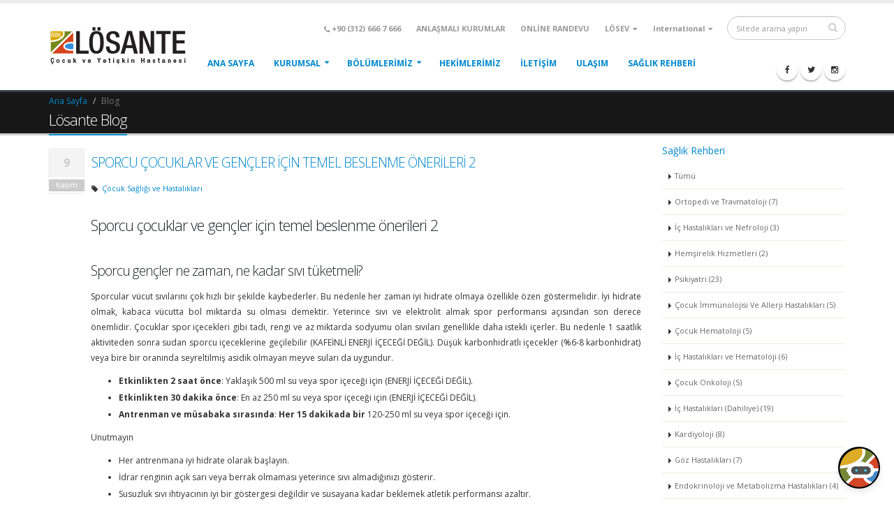

--- FILE ---
content_type: text/html; charset=utf-8
request_url: https://losante.com.tr/Blog/Detail/2311
body_size: 39484
content:
<!DOCTYPE html>
<html lang="tr">
<head>
    <meta charset="utf-8" />
    <meta http-equiv="X-UA-Compatible" content="IE=edge">
    <title>SPORCU &#199;OCUKLAR VE GEN&#199;LER İ&#199;İN TEMEL BESLENME &#214;NERİLERİ 2</title>
    <!-- Favicon -->
    <link rel="shortcut icon" href="/favicon.ico" type="image/x-icon" />
    <!-- Mobile Metas -->
    <meta name="viewport" content="width=device-width, minimum-scale=1.0, maximum-scale=1.0, user-scalable=no">
    <meta name="description" />
    <meta name="keywords" content="SPORCU &#199;OCUKLAR VE GEN&#199;LER İ&#199;İN TEMEL BESLENME &#214;NERİLERİ 2" />
    <link href="http://www.losante.com.tr/" hreflang="tr" rel="alternate" />
    <!-- Web Fonts  -->
    
    <link href="https://fonts.googleapis.com/css?family=Open+Sans:400,300,300italic,400italic,600,600italic,700,700italic&subset=latin,cyrillic,latin-ext,cyrillic-ext" rel="stylesheet" type="text/css">
    <!-- base CSS -->
    <link href="/Content/css/bootstrap.min.css" rel="stylesheet" />
	<!-- Google Tag Manager -->
	<script>(function(w,d,s,l,i){w[l]=w[l]||[];w[l].push({'gtm.start':
	new Date().getTime(),event:'gtm.js'});var f=d.getElementsByTagName(s)[0],
	j=d.createElement(s),dl=l!='dataLayer'?'&l='+l:'';j.async=true;j.src=
	'https://www.googletagmanager.com/gtm.js?id='+i+dl;f.parentNode.insertBefore(j,f);
	})(window,document,'script','dataLayer','GTM-T7JN7JH');</script>
	<!-- End Google Tag Manager -->
    <!-- Google tag (gtag.js) --> <script async src="https://www.googletagmanager.com/gtag/js?id=G-JEX38FKDPS"></script> <script> window.dataLayer = window.dataLayer || []; function gtag(){dataLayer.push(arguments);} gtag('js', new Date()); gtag('config', 'G-JEX38FKDPS'); </script>
    <link href="/Content/css/theme.css" rel="stylesheet"/>
<link href="/Content/css/theme-elements.css" rel="stylesheet"/>
<link href="/Content/css/skin.css" rel="stylesheet"/>

    <link href="/Content/css/font-awesome.min.css" rel="stylesheet"/>
<link href="/Content/css/simple-line-icons.min.css" rel="stylesheet"/>

    
    <link href="/Content/css/theme-blog.css" rel="stylesheet" />

    <script src="/Scripts/modernizr-2.8.3.js"></script>

</head>
<body>

	<!-- Google Tag Manager (noscript) -->
	<noscript><iframe src="https://www.googletagmanager.com/ns.html?id=GTM-T7JN7JH"
	height="0" width="0" style="display:none;visibility:hidden"></iframe></noscript>
	<!-- End Google Tag Manager (noscript) -->
    <div class="body">
        <header id="header" data-plugin-options='{"stickyEnabled": true, "stickyEnableOnBoxed": true, "stickyEnableOnMobile": true, "stickyStartAt": 57, "stickySetTop": "-57px", "stickyChangeLogo": true}'>
            <div class="header-body">
                <div class="header-container container">
                    <div class="header-row">
                        <div class="header-column">
                            <div class="header-logo">
                                <a href="/Home/Index">
                                    <img alt="lÖSANTE" width="200" height="54" data-sticky-width="200" data-sticky-height="60" data-sticky-top="23" src="/Content/images/losante_logo_2016.png">
                                </a>
                            </div>
                        </div>
                        <div class="header-column">
                            <div class="header-row header-ustalan">
                                <div class="header-search hidden-xs">
                                    <form id="searchForm" action="/Hastane/Search" method="get">
                                        <div class="input-group">
                                            <input type="text" class="form-control" name="q" id="q" placeholder="Sitede arama yapın" required>
                                            <span class="input-group-btn">
                                                <button class="btn btn-default" type="submit"><i class="fa fa-search"></i></button>
                                            </span>
                                        </div>
                                    </form>
                                </div>
                                <nav class="header-nav-top" style="font-weight: bold;">
                                    <ul class="nav nav-pills">
                                        <li class="hidden-xs">
                                            <span class="ws-nowrap"><i class="fa fa-phone"></i>+90 (312) 666 7 666</span>
                                        </li>
                                        <li class="hidden-xs">
                                            <a href="/Hastane/AnlasmaliKurumlar">ANLAŞMALI KURUMLAR</a>
                                        </li>
                                        <li class="hidden-xs">
                                            <a href="/Online/Index">ONLİNE RANDEVU</a>
                                        </li>
        <li class="hidden-xs">
                                            <a href="#" class="dropdown-menu-toggle" id="dropdownLanguage" data-toggle="dropdown" aria-haspopup="true" aria-expanded="true">
                                                LÖSEV
                                                <i class="fa fa-sort-down" style="top: -2px !important; right: -2px"></i>
                                            </a>
                                            <ul class="dropdown-menu dropdown-menu-right" aria-labelledby="dropdownLanguage">
                                                <li>
                                                    <a href="http://www.losev.org.tr" target="_blank">Vakıf</a>
                                                </li>
                                                <li>
                                                    <a href="http://www.losevokul.k12.tr/" target="_blank">L&#214;SEV Okulları </a>
                                                </li>
                                                
                                                <li>
                                                    <a href="http://www.losevkent.com/" target="_blank">L&#214;SEV Kent</a>
                                                </li>

                                            </ul>
                                        </li>




                                        <li class="hidden-xs">
                                            <a href="#" class="dropdown-menu-toggle" id="dropdownLanguage" data-toggle="dropdown" aria-haspopup="true" aria-expanded="true">
                                                International
                                                <i class="fa fa-sort-down" style="top: -2px !important; right: -2px"></i>
                                            </a>
                                            <ul class="dropdown-menu dropdown-menu-right" aria-labelledby="dropdownLanguage">
                                                <li>
                                                    <a href="/Home/Change?languageAbbrevation=en"><img src="/Content/img/blank.gif" class="flag flag-us" alt="English"> English</a>
                                                </li>
                                                <li>
                                                    <a href="/Home/Change?languageAbbrevation=tr"><img src="/Content/img/blank.gif" class="flag flag-tr">Türkçe</a>
                                                </li>
                                                <li>
                                                    <a href="/Home/Change?languageAbbrevation=fr"><img src="/Content/img/blank.gif" class="flag flag-fr">Français</a>
                                                </li>
                                                <li>
                                                    <a href="/Home/Change?languageAbbrevation=de"><img src="/Content/img/blank.gif" class="flag flag-de">Deutsche</a>
                                                </li>

                                            </ul>
                                        </li>
                                    </ul>
                                </nav>
                            </div>
                            <div class="header-row">
                                <div class="header-nav">
                                    <button class="btn header-btn-collapse-nav" data-toggle="collapse" data-target=".header-nav-main" data-sticky-top="50">
                                        <i class="fa fa-bars"></i>
                                    </button>

                                    <div class="header-nav-main header-nav-main-effect-1 header-nav-main-sub-effect-1 collapse">
                                        <ul class="header-social-icons social-icons hidden-xs">
                                            <li class="social-icons-facebook"><a href="https://www.facebook.com/losantehastanesi/" target="_blank" title="Facebook"><i class="fa fa-facebook"></i></a></li>
                                            <li class="social-icons-twitter"><a href="https://twitter.com/losante" target="_blank" title="Twitter"><i class="fa fa-twitter"></i></a></li>
                                            <li class="social-icons-instagram"><a href="https://www.instagram.com/losantehastanesi/" target="_blank" title="Instagram"><i class="fa fa-instagram"></i></a></li>
                                        </ul>
                                            <nav>
                                            <ul class="nav nav-pills" id="mainNav">
                                                <li id="anasayfa"><a href="/Home/Index">ANA SAYFA</a></li>
                                                <li id="kurumsal" class="dropdown">
                                                    <a class="dropdown-toggle" href="#">KURUMSAL</a>
                                                    <ul class="dropdown-menu">
                                                        <li><a href="/Home/About">Hakkında</a></li>
                                                        <li><a href="/Home/Vizyon">Vizyon &amp; Misyon </a></li>
                                                        <li><a href="/Home/KalitePolitikasi">Kalite Politikası</a></li>
													    <li><a href="/Home/BilgiGuvenligi">Bilgi Güvenliği Politikası</a></li>	
                                                        <li><a href="/Home/Yonetimkurulumuz">Y&#246;netim Kurulu</a></li>
                                                        <li><a href="/Home/Yoneticilerimiz">Y&#246;neticilerimiz</a></li>
                                                        <li><a href="/Home/akademikkurul">Akademik Kurul</a></li>
                                                        <li><a href="/Home/BaskaninMesaji">Y&#246;netim Kurulu Başkanın Mesajı</a></li>
                                                        
                                                        
														
														<li><a href="http://www.losante.com.tr/ik" target="_blank">İnsan Kaynakları</a></li>
														<li><a href="https://www.losante.com.tr/Bolum/BolumDetay/2314">Enerji Politikamız</a></li>
														<li><a href="https://www.losante.com.tr/Bolum/BolumDetay/2359">Global Ortaklar</a></li>
														
														<li><a href="https://www.losante.com.tr/Uluslararasi_Hasta_Hizmetleri.html">Uluslararası Hasta Hizmetleri </a></li>
                                                    </ul>
                                                </li>
                                                <li class="dropdown dropdown-mega">
                                                    <a class="dropdown-toggle" href="#">
                                                        B&#214;L&#220;MLERİMİZ
                                                    </a>
                                                    <ul class="dropdown-menu">
                                                        <li>
                                                            
<div class="dropdown-mega-content">
    <div class="row">

            <div class="col-md-3">
                <ul class="dropdown-mega-sub-nav">
                        <li><a href="/Bolum/Index?id=13">Acil Sağlık Hizmetleri  </a></li>
                        <li><a href="/Bolum/Index?id=1027">Ağız ve Diş Sağlığı</a></li>
                        <li><a href="/Bolum/Index?id=8">Anesteziyoloji ve Reanimasyon, Algoloji</a></li>
                        <li><a href="/Bolum/Index?id=1030">Beyin ve Sinir Cerrahisi</a></li>
                        <li><a href="/Bolum/Index?id=2180">COVID-19</a></li>
                        <li><a href="/Bolum/Index?id=1031">&#199;ocuk Cerrahisi ve &#199;ocuk &#220;rolojisi</a></li>
                        <li><a href="/Bolum/Index?id=2199">&#199;ocuk Gastroenterolojisi </a></li>
                        <li><a href="/Bolum/Index?id=3">&#199;ocuk Hematoloji</a></li>
                        <li><a href="/Bolum/Index?id=2164">&#199;ocuk İmm&#252;nolojisi</a></li>
                        <li><a href="/Bolum/Index?id=1021">&#199;ocuk İmm&#252;nolojisi Ve Allerji Hastalıkları</a></li>
                        <li><a href="/Bolum/Index?id=2156">&#199;ocuk Kardiyolojisi</a></li>
                        <li><a href="/Bolum/Index?id=2151">&#199;ocuk Kemik İliği Transplantasyon (KİT) Merkezi</a></li>
                </ul>
            </div>
            <div class="col-md-3">
                <ul class="dropdown-mega-sub-nav">
                        <li><a href="/Bolum/Index?id=2159">&#199;ocuk N&#246;roloji</a></li>
                        <li><a href="/Bolum/Index?id=2">&#199;ocuk Onkoloji</a></li>
                        <li><a href="/Bolum/Index?id=5">&#199;ocuk Sağlığı ve Hastalıkları</a></li>
                        <li><a href="/Bolum/Index?id=2207">&#199;ocuk Yoğun Bakım</a></li>
                        <li><a href="/Bolum/Index?id=2031">Deri ve Z&#252;hrevi Hastalıkları</a></li>
                        <li><a href="/Bolum/Index?id=2163">Dermokozmetik</a></li>
                        <li><a href="/Bolum/Index?id=2033">Doku Tipleme ve  Transplantasyon İmm&#252;nolojisi</a></li>
                        <li><a href="/Bolum/Index?id=20">Endokrinoloji ve Metabolizma Hastalıkları</a></li>
                        <li><a href="/Bolum/Index?id=4">Enfeksiyon Hastalıkları ve Klinik Mikrobiyoloji</a></li>
                        <li><a href="/Bolum/Index?id=2178">Erişkin Yoğun Bakım</a></li>
                        <li><a href="/Bolum/Index?id=2158">Evde Bakım</a></li>
                        <li><a href="/Bolum/Index?id=2149">Fiziksel Tedavi ve Rehabilitasyon</a></li>
                </ul>
            </div>
            <div class="col-md-3">
                <ul class="dropdown-mega-sub-nav">
                        <li><a href="/Bolum/Index?id=1022">Gastroenteroloji</a></li>
                        <li><a href="/Bolum/Index?id=2175">Gelişimsel Pediatri </a></li>
                        <li><a href="/Bolum/Index?id=22">Genel Cerrahi</a></li>
                        <li><a href="/Bolum/Index?id=25">G&#246;ğ&#252;s Hastalıkları</a></li>
                        <li><a href="/Bolum/Index?id=2157">G&#246;z Hastalıkları</a></li>
                        <li><a href="/Bolum/Index?id=10">İ&#231; Hastalıkları (Dahiliye)</a></li>
                        <li><a href="/Bolum/Index?id=11">İ&#231; Hastalıkları ve Hematoloji</a></li>
                        <li><a href="/Bolum/Index?id=7">İ&#231; Hastalıkları ve Nefroloji</a></li>
                        <li><a href="/Bolum/Index?id=24">Kadın Hastalıkları ve Doğum</a></li>
                        <li><a href="/Bolum/Index?id=2188">Kalp ve Damar Cerrahisi</a></li>
                        <li><a href="/Bolum/Index?id=1029">Kardiyoloji</a></li>
                        <li><a href="/Bolum/Index?id=1">Kulak Burun Boğaz Hastalıkları</a></li>
                </ul>
            </div>
            <div class="col-md-3">
                <ul class="dropdown-mega-sub-nav">
                        <li><a href="/Bolum/Index?id=1032">N&#246;roloji</a></li>
                        <li><a href="/Bolum/Index?id=21">N&#252;kleer Tıp</a></li>
                        <li><a href="/Bolum/Index?id=2197">Omurga Cerrahisi</a></li>
                        <li><a href="/Bolum/Index?id=6">Ortopedi ve Travmatoloji</a></li>
                        <li><a href="/Bolum/Index?id=1028">Patoloji</a></li>
                        <li><a href="/Bolum/Index?id=1026">Psikiyatri</a></li>
                        <li><a href="/Bolum/Index?id=2165">Radyasyon Onkoloji ( Radyoterapi ) </a></li>
                        <li><a href="/Bolum/Index?id=15">Radyoloji</a></li>
                        <li><a href="/Bolum/Index?id=2194">Robotik Cerrahi</a></li>
                        <li><a href="/Bolum/Index?id=17">Tıbbi Biyokimya</a></li>
                        <li><a href="/Bolum/Index?id=16">Tıbbi Mikrobiyoloji</a></li>
                        <li><a href="/Bolum/Index?id=1020">Tıbbi Onkoloji</a></li>
                </ul>
            </div>
            <div class="col-md-3">
                <ul class="dropdown-mega-sub-nav">
                        <li><a href="/Bolum/Index?id=2189">Transf&#252;zyon Merkezi</a></li>
                        <li><a href="/Bolum/Index?id=1023">&#220;roloji</a></li>
                        <li><a href="/Bolum/Index?id=2160">Yenidoğan ve Yenidoğan Yoğun Bakım</a></li>
                        <li><a href="/Bolum/Index?id=2187">Yetişin Kemik İliği Transplantasyon (KİT) Merkezi </a></li>
                </ul>
            </div>



    </div>

</div>

                                                        </li>
                                                    </ul>
                                                </li>
												 <!-- <li id="ulus"><a href="/Home">ULUSLARARASI HASTA HİZMETLERİ</a></li> -->
                                                <li id="hekimlerimiz"><a href="/Doktor/AlphaDoktor">HEKİMLERİMİZ</a></li>
                                               
                                                <li id="iletisim"><a href="/Home/Contact">İLETİŞİM</a></li>
                                                <li id="ulasim"><a href="/Home/Ulasim">ULAŞIM</a></li>
                                                
												<li id="ik"><a href="/Blog/Index">Sağlık Rehberi</a></li> 
												
                                            </ul>
                                        </nav>
                                    </div>
                                </div>
                            </div>
                        </div>
                    </div>
                </div>
            </div>
        </header>
        <div role="main" class="main">
            


<section class="page-header">
    <div class="container">
        <div class="row">
            <div class="col-md-12">
                <ul class="breadcrumb">
                    <li><a href="/Home/Index">Ana Sayfa</a></li>
                    <li class="active">Blog</li>
                </ul>
            </div>
        </div>
        <div class="row">
            <div class="col-md-12">
                <h1>Lösante Blog</h1>
            </div>
        </div>
    </div>
</section>
<div class="container">
    <div class="row">
        <div class="col-md-9">
            <div class="blog-posts single-post">
                <article class="post post-large blog-single-post">
                    <div class="post-image">
                    </div>
                    <div class="post-date">
                        <span class="day">9</span>
                        <span class="month">Kasım</span>
                    </div>
                    <div class="post-content">
                        <h2>
                            <a href="#">SPORCU &#199;OCUKLAR VE GEN&#199;LER İ&#199;İN TEMEL BESLENME &#214;NERİLERİ 2</a>
                        </h2>
                        <div class="post-meta">
                                <span>
                                    <i class="fa fa-tag"></i>
                                    <a href="/Bolum/Index/5">&#199;ocuk Sağlığı ve Hastalıkları</a>
                                </span>


                        </div>
                        <div class="text" style="text-align: justify">

                            <h1>Sporcu &ccedil;ocuklar ve gen&ccedil;ler i&ccedil;in temel beslenme &ouml;nerileri 2</h1>

<h2>Sporcu gen&ccedil;ler ne zaman, ne kadar sıvı t&uuml;ketmeli?</h2>

<p>Sporcular v&uuml;cut sıvılarını &ccedil;ok hızlı bir şekilde kaybederler. Bu nedenle her zaman iyi hidrate olmaya &ouml;zellikle &ouml;zen g&ouml;stermelidir. İyi hidrate olmak, kabaca v&uuml;cutta bol miktarda su olması demektir. Yeterince sıvı ve elektrolit almak spor performansı a&ccedil;ısından son derece &ouml;nemlidir. &Ccedil;ocuklar spor i&ccedil;ecekleri gibi tadı, rengi ve az miktarda sodyumu olan sıvıları genellikle daha istekli i&ccedil;erler. Bu nedenle 1 saatlik aktiviteden sonra sudan sporcu i&ccedil;eceklerine ge&ccedil;ilebilir (KAFEİNLİ ENERJİ İ&Ccedil;ECEĞİ DEĞİL). D&uuml;ş&uuml;k karbonhidratlı i&ccedil;ecekler (%6-8 karbonhidrat) veya bire bir oranında seyreltilmiş asidik olmayan meyve suları da uygundur.</p>

<ul>
	<li><strong>Etkinlikten 2 saat &ouml;nce</strong>: Yaklaşık 500 ml su veya spor i&ccedil;eceği i&ccedil;in (ENERJİ İ&Ccedil;ECEĞİ DEĞİL).</li>
	<li><strong>Etkinlikten 30 dakika &ouml;nce</strong>: En az 250 ml su veya spor i&ccedil;eceği i&ccedil;in (ENERJİ İ&Ccedil;ECEĞİ DEĞİL).</li>
	<li><strong>Antrenman ve m&uuml;sabaka sırasında</strong>: <strong>Her 15 dakikada bir</strong> 120-250 ml su veya spor i&ccedil;eceği i&ccedil;in.</li>
</ul>

<p>Unutmayın</p>

<ul>
	<li>Her antrenmana iyi hidrate olarak başlayın.</li>
	<li>İdrar renginin a&ccedil;ık sarı veya berrak olmaması yeterince sıvı almadığınızı g&ouml;sterir.</li>
	<li>Susuzluk sıvı ihtiyacının iyi bir g&ouml;stergesi değildir ve susayana kadar beklemek atletik performansı azaltır.</li>
	<li>Antren&ouml;rler ve ebeveynler sıvı alımını denetlemeli, uygun sıvı molalarını teşvik etmelidir.</li>
	<li>Sporcular, yeterli sıvı alıp almadıklarını g&ouml;rmek i&ccedil;in antrenmandan &ouml;nce ve sonra TARTILMALIDIR. Terli antrenman kıyafetleri ile tartılmak yanıltır.</li>
	<li>Tartı ile antrenman sırasında kaybedildiği hesaplanan her yarım kilo i&ccedil;in yaklaşık 500-600 ml sıvı en kısa zamanda alınmalıdır.</li>
	<li>Tartı ile kayıp tespit edildiğinde sonraki antrenmanlarda sıvı kaybını en aza indirmek i&ccedil;in su i&ccedil;me planınızı değiştirin.</li>
</ul>

<h2>Takviyelerden ka&ccedil;ının</h2>

<p>&ldquo;Kilo alımı&rdquo; takviyeleri, protein ve vitamin-mineral takviyeleri gen&ccedil; sporcular arasında pop&uuml;lerdir. Hekiminiz gerekli durumlarda size gerekli takviyeleri &ouml;nerecektir. Doktorunuzun &ouml;nerileri dışında sosyal medya kanallarından yapılan &ouml;nerileri dikkate almayınız.</p>

<p>Mağaza raflarında ve internetten satılan diyet takviyeleri re&ccedil;eteli ila&ccedil; &uuml;r&uuml;nleri gibi test edilmez ve denetlenmez. Yani <strong>iddialar test edilmemiştir</strong>. G&uuml;venilir bir kaynaktan satın alınsalar bile bu &uuml;r&uuml;nlerde g&uuml;venlik ve kalite sorunları &ccedil;ok g&ouml;r&uuml;l&uuml;r.</p>

<p>Bazı &uuml;reticiler &uuml;r&uuml;nlerinin saflığını g&ouml;stermek i&ccedil;in sertifika alırlar. Ancak bu sertifikalar bu takviyelerin etkili olduğunu G&Ouml;STERMEZ. Sadece etiketin kabın i&ccedil;inde ne olduğunu doğru bir şekilde g&ouml;sterdiğini g&ouml;sterir.</p>

<p>Toz haline getirilmiş takviyelerin antrenman &ouml;ncesi birka&ccedil; yemek kaşığı ile kuru t&uuml;ketimi maalesef yaygın bir <strong>yanlış uygulamadır</strong>. Bu yanlışlık bir&ccedil;ok sporcunun ciddi rahatsızlık yaşamasına neden olmuştur.</p>

<p>Kilo alımı takviyeleri temel olarak ilave kalori i&ccedil;eren protein takviyeleridir. Belirtildiği şekilde kullanıldıklarında, genellikle <strong>yağda kastan daha fazla artışa neden olurlar</strong>.</p>

<p>Bu nedenle gen&ccedil; sporcuların besin ihtiya&ccedil;ları takviyeler ile değil, dengeli bir diyetle en iyi şekilde karşılanır. Doğru sporcu beslenmesi hakkında daha fazla bilgi i&ccedil;in diyetisyeninize başvurunuz.</p>

<p><em>Bu yazı <strong>Amerikan Pediatri Akademisinin</strong> &ouml;nerilerinden derlenmiştir. &Ouml;zel bir tedavi &ouml;nerisi değildir ve tıbbi bakım standardı olarak hizmet etmez. Bireysel koşullar dikkate alınarak yapılan değişiklikler &ccedil;ocuk hekiminin takdirindedir.</em></p>

<p>&nbsp;</p>


                        </div>

                        <div class="post-block post-share">
                            <h3 class="heading-primary">
                                <i class="fa fa-share"></i>Bu gönderiyi paylaş
                            </h3>

                            <div class="addthis_inline_share_toolbox"></div>

                            



                            <!-- AddThis Button END -->
                        </div>
                        <div class="post-block post-author clearfix">
                       

                        </div>
                    </div>
                </article>
            </div>
        </div>
        <div class="col-md-3">
            <aside class="sidebar">
                <h4 class="heading-primary">Sağlık Rehberi</h4>
                <ul class="nav nav-list mb-xlg">
                    <li><a href="/Blog/Index">Tümü</a></li>
                        <li><a href="/Blog/Index/6">Ortopedi ve Travmatoloji (7)</a></li>
                        <li><a href="/Blog/Index/7">İ&#231; Hastalıkları ve Nefroloji (3)</a></li>
                        <li><a href="/Blog/Index/2032">Hemşirelik Hizmetleri (2)</a></li>
                        <li><a href="/Blog/Index/1026">Psikiyatri (23)</a></li>
                        <li><a href="/Blog/Index/1021">&#199;ocuk İmm&#252;nolojisi Ve Allerji Hastalıkları (5)</a></li>
                        <li><a href="/Blog/Index/3">&#199;ocuk Hematoloji (5)</a></li>
                        <li><a href="/Blog/Index/11">İ&#231; Hastalıkları ve Hematoloji (6)</a></li>
                        <li><a href="/Blog/Index/2">&#199;ocuk Onkoloji (5)</a></li>
                        <li><a href="/Blog/Index/10">İ&#231; Hastalıkları (Dahiliye) (19)</a></li>
                        <li><a href="/Blog/Index/1029">Kardiyoloji (8)</a></li>
                        <li><a href="/Blog/Index/2157">G&#246;z Hastalıkları (7)</a></li>
                        <li><a href="/Blog/Index/20">Endokrinoloji ve Metabolizma Hastalıkları (4)</a></li>
                        <li><a href="/Blog/Index/2162">K&#246;k H&#252;cre (1)</a></li>
                        <li><a href="/Blog/Index/25">G&#246;ğ&#252;s Hastalıkları (9)</a></li>
                        <li><a href="/Blog/Index/2152">Psikoloji (Klinik) (12)</a></li>
                        <li><a href="/Blog/Index/9">Beslenme ve Diyet (23)</a></li>
                        <li><a href="/Blog/Index/5">&#199;ocuk Sağlığı ve Hastalıkları (19)</a></li>
                        <li><a href="/Blog/Index/1030">Beyin ve Sinir Cerrahisi (10)</a></li>
                        <li><a href="/Blog/Index/2163">Dermokozmetik (9)</a></li>
                        <li><a href="/Blog/Index/1">Kulak Burun Boğaz Hastalıkları (24)</a></li>
                        <li><a href="/Blog/Index/16">Tıbbi Mikrobiyoloji (4)</a></li>
                        <li><a href="/Blog/Index/2149">Fiziksel Tedavi ve Rehabilitasyon (5)</a></li>
                        <li><a href="/Blog/Index/24">Kadın Hastalıkları ve Doğum (29)</a></li>
                        <li><a href="/Blog/Index/22">Genel Cerrahi (6)</a></li>
                        <li><a href="/Blog/Index/1023">&#220;roloji (3)</a></li>
                        <li><a href="/Blog/Index/1020">Tıbbi Onkoloji (13)</a></li>
                        <li><a href="/Blog/Index/2164">&#199;ocuk İmm&#252;nolojisi (1)</a></li>
                        <li><a href="/Blog/Index/2165">Radyasyon Onkoloji ( Radyoterapi )  (3)</a></li>
                        <li><a href="/Blog/Index/2176">&#199;ocuk ve Ergen Psikiyatrisi (11)</a></li>
                        <li><a href="/Blog/Index/2160">Yenidoğan ve Yenidoğan Yoğun Bakım (8)</a></li>
                        <li><a href="/Blog/Index/2159">&#199;ocuk N&#246;roloji (1)</a></li>
                        <li><a href="/Blog/Index/1027">Ağız ve Diş Sağlığı (6)</a></li>
                        <li><a href="/Blog/Index/1028">Patoloji (1)</a></li>
                        <li><a href="/Blog/Index/1032">N&#246;roloji (10)</a></li>
                        <li><a href="/Blog/Index/4">Enfeksiyon Hastalıkları ve Klinik Mikrobiyoloji (26)</a></li>
                        <li><a href="/Blog/Index/2190">&#199;ocuk Endokrinolojisi (3)</a></li>
                        <li><a href="/Blog/Index/8">Anesteziyoloji ve Reanimasyon, Algoloji (1)</a></li>
                        <li><a href="/Blog/Index/2194">Robotik Cerrahi (1)</a></li>
                        <li><a href="/Blog/Index/2196">&#199;ocuk Nefroloji (2)</a></li>
                        <li><a href="/Blog/Index/1031">&#199;ocuk Cerrahisi ve &#199;ocuk &#220;rolojisi (1)</a></li>
                        <li><a href="/Blog/Index/2158">Evde Bakım (2)</a></li>
                        <li><a href="/Blog/Index/2199">&#199;ocuk Gastroenterolojisi  (5)</a></li>
                        <li><a href="/Blog/Index/2188">Kalp ve Damar Cerrahisi (13)</a></li>
                        <li><a href="/Blog/Index/2202">Diyabet Danışma Merkezi (2)</a></li>
                        <li><a href="/Blog/Index/2105">Neurologie (1)</a></li>
                        <li><a href="/Blog/Index/2185">Check- Up (1)</a></li>
                        <li><a href="/Blog/Index/13">Acil Sağlık Hizmetleri   (1)</a></li>


                </ul>
            </aside>
        </div>
    </div>
</div>

        </div>
        <footer id="footer">
            <div class="container">
                <div class="row">

                    <div class="col-md-3">
                        <div class="newsletter" style="text-align: justify">
                            <h4>E-B&#252;lten</h4>
                            <p>L&#214;SANTE hastanesi hakkında gelişmeler yayınlanan makaleler hakkında bilgi sahibi olmak i&#231;in bizi takip edin. E-postanızı girin ve b&#252;ltenimize abone olun. </p>

                            <div class="alert alert-success hidden" id="newsletterSuccess">
                                <strong>Success!</strong> You've been added to our email list.
                            </div>

                            <div class="alert alert-danger hidden" id="newsletterError"></div>
                                <form id="newsletterForm" action="/Home/Index" method="POST">
                                    <div class="input-group">
                                        <input type="email" value="" data-msg-required="Lütfen e-posta adresininizi giriniz" data-msg-email="Lütfen geçerli bir e-posta adresi giriniz" maxlength="100" class="form-control" name="email" placeholder="E-posta adresi" id="email" required>
                                        <span class="input-group-btn">
                                            <button class="btn btn-default" type="submit">Kayıt!!</button>
                                        </span>
                                    </div>
                                    <label class="field-validation-error text-danger"> <strong>Lösev Lösemili Çocuklar Sağlık ve Eğitim Vakfı tarafından Aydınlatma Metn i kapsamında ürün ve hizmetlere ilişkin bilgilendirme, tanıtım, reklam, promosyon, satış ve pazarlama faaliyeti yürütülmesi amacıyla;</strong></label>

                                    <div class="form-group">
                                        <div class="input-group">
                                            <input type="radio" id="" name="aydinlatma" value="" required>
                                            <label for="aydinlatma">
                                                <a href="/KVKK/l%c3%b6sante ebülten aydınlatma metni.docx">
                                                    E-posta yoluyla ticari
                                                    elektronik ileti gönderilmesini kabul ediyorum.
                                                </a>
                                            </label>
                                        </div>
                                        <br>
                                        
                                    </div>
                                </form>
                        </div>
                    </div>
                    <div class="col-md-7">
                        <div class="contact-details">
                            <h4>İletisim</h4>
                            <ul class="contact">
                                <li>
                                    <p>
                                        <i class="fa fa-map-marker"></i> <strong>Adres:</strong>Kızılcaşar Mahallesi 23 Nisan Caddesi 2705 Sokak No:20 İncek 06830 Gölbaşı / ANKARA
                                    </p>
                                </li>
                                <li>
                                    <p>
                                        <i class="fa fa-map-marker"></i> <strong>Lösante Tıp Merkezi Adres:</strong>Fenerbahçe, Fener Kalamış Cd. No:32, 34726 Kadıköy/İstanbul
                                    </p>
                                </li>
                                <li>
                                    <p>
                                        <i class="fa fa-phone"></i> <strong>Tel:</strong>+90 (312) 666 7 666
                                    </p>
                                </li>
                                <li>
                                    <p>
                                        <i class="fa fa-fax"></i> <strong>Fax:</strong> +90 (312) 666 55 66
                                    </p>
                                </li>
                                <li>
                                    <p>
                                        <i class="fa fa-envelope"></i> <strong>E-posta:</strong> <a href="mailto:losante@losante.com.tr">losante@losante.com.tr</a>
                                    </p>
                                </li>
                                <li>
                                    <p>
                                        <strong>Revision Date:</strong> 03/20/2025
                                    </p>
                                </li>
                            </ul>
                        </div>
                    </div>
                    <div class="col-md-2">
                        <div class="row">
                            <div class="col-md-12">
                                <h4>Bizi Takip Et</h4>
                                <ul class="social-icons">
                                    <li class="social-icons-facebook"><a href="https://www.facebook.com/losantehastanesi/" target="_blank" title="Facebook"><i class="fa fa-facebook"></i></a></li>
                                    <li class="social-icons-twitter"><a href="https://twitter.com/losante" target="_blank" title="Twitter"><i class="fa fa-twitter"></i></a></li>
                                    <li class="social-icons-instagram"><a href="https://www.instagram.com/losantehastanesi/" target="_blank" title="Instagram"><i class="fa fa-instagram"></i></a></li>
                                </ul>
                            </div>
                        </div>
                            <div class="row">
                                <div class="col-md-12">
                                    <nav id="sub-menu" style="margin-top: 10px">

                                        <a href="/Hastane/VeriPolitikasi">Kişisel Verilerin Korunması</a> <br />
                                        <a href="/Hastane/Cerez">Çerez Politikası</a> <br />
                                        <a href="/Hastane/AydinlatmaBelgeleri">Aydınlatma Metni</a>
                                        

                                    </nav>
                                </div>
                            </div>

                    </div>

                </div>
            </div>
            <div class="footer-copyright">
                <div class="container">
                    <div class="row">

                        <div class="col-md-12 center">
                            <a href="http://www.losevkent.com/" target="_blank">
                                <img src="/Content/images/losev_kent_alt.png" />
                            </a>
                        </div>
                    </div>
                </div>
            </div>
        </footer>
        <!-- Google Tag Manager -->
        <script>
            (function (w, d, s, l, i) {
                w[l] = w[l] || []; w[l].push({
                    'gtm.start':
                        new Date().getTime(), event: 'gtm.js'
                }); var f = d.getElementsByTagName(s)[0],
                    j = d.createElement(s), dl = l != 'dataLayer' ? '&l=' + l : ''; j.async = true; j.src =
                        'https://www.googletagmanager.com/gtm.js?id=' + i + dl; f.parentNode.insertBefore(j, f);
            })(window, document, 'script', 'dataLayer', 'GTM-T8NS7V');</script>
        <!-- End Google Tag Manager -->

    </div>
<script>
    window.pekiSettings = {
      chatbotId: "67a46c3d1a69d7358516fe36",
      welcomeMessage: "Hello, how can I assist you today?", // Optional
      popup: false, // { true | false } Optional
      buttonPosition: "right", // { left | right } Optional
      theme: "light", // { light | dark } Optional
    };
    !(function () {
      var script = document.createElement("script");
      script.src = "https://webchat.peki.ai/chat-widget.js";
      script.async = true;
      document.body.appendChild(script);
    })();
</script>

    <script src="/Scripts/jquery.min.js"></script>
<script src="/Scripts/bootstrap.min.js"></script>

    
    <script src="/Scripts/common.min.js"></script>
<script src="/Scripts/theme.js"></script>

    
    <script src="/Scripts/theme.init.js"></script>

</body>
</html>







--- FILE ---
content_type: text/css
request_url: https://losante.com.tr/Content/css/theme.css
body_size: 114801
content:
/*
Name: 			theme.css
Written by: 	Okler Themes - (http://www.okler.net)
Version: 		4.6.0
*/
html {
    direction: ltr;
    overflow-x: hidden;
    box-shadow: none !important;
}

body {
    background-color: #FFF;
    color: #333;
    font-family: "Open Sans", Arial, sans-serif;
    font-size: 12px;
    line-height: 22px;
    margin: 0;
}

    body a {
        outline: none !important;
    }

li {
    line-height: 24px;
}

/* Responsive */
@media (max-width: 479px) {

    body {
        font-size: 13px;
    }

    .mobileOverFlowScroll {
        overflow-x: scroll;
    }
}
/* Header */
#header {
    position: relative;
    z-index: 100;
}

    #header .header-body {
        background: #FFF;
        border-top: 5px solid #EDEDED;
        border-bottom: 1px solid transparent;
        padding: 8px 0;
        -webkit-transition: min-height 0.3s ease;
        -moz-transition: min-height 0.3s ease;
        transition: min-height 0.3s ease;
        width: 100%;
        z-index: 1001;
    }

    #header .container {
        position: relative;
    }

    #header .header-container {
        position: relative;
        display: table;
    }

    #header .header-top {
        background-color: #f4f4f4;
        border-bottom: 1px solid #ededed;
        margin-top: -13px;
        padding: 8px 0;
        position: relative;
        z-index: 4;
    }

        #header .header-top::after {
            clear: both;
            content: "";
            display: table;
        }

        #header .header-top p {
            font-size: 0.9em;
            margin: 0;
            padding: 0;
            line-height: 37px;
            float: left;
        }

            #header .header-top p .fa, #header .header-top p .icons {
                position: relative;
                top: 1px;
            }

        #header .header-top .header-search {
            float: right;
            margin-top: 2px;
            margin-left: 10px;
            margin-right: 0;
        }

        #header .header-top .header-nav-top {
            float: left;
            margin-top: 0;
            margin-left: 0;
            margin-right: 10px;
        }

        #header .header-top .header-social-icons {
            margin-top: 3px;
        }

        #header .header-top.header-top-colored {
            margin-top: -13px;
            border-top: 5px solid #CCC;
            border-bottom: 0;
            color: #FFF;
        }

            #header .header-top.header-top-colored p, #header .header-top.header-top-colored a, #header .header-top.header-top-colored span {
                color: #FFF;
            }

            #header .header-top.header-top-colored .form-control {
                border: 0;
            }

        #header .header-top.header-top-style-2 {
            background: #f6f6f6;
            margin-top: -16px;
        }

        #header .header-top.header-top-style-3 {
            margin-top: -16px;
            margin-bottom: 10px;
        }

        #header .header-top.header-top-style-4 {
            background: #E4E6ED;
            margin-top: -16px;
            margin-bottom: 10px;
            border-bottom: 0;
        }

    #header .header-row {
        display: table-row;
        clear: both;
    }

    #header .header-column {
        display: table-cell;
        vertical-align: middle;
    }

        #header .header-column .row {
            margin: 0;
        }

        #header .header-column .header-row {
            display: block;
            clear: right;
        }

        #header .header-column .header-extra-info {
            list-style: outside none none;
            margin: 0px 0 0;
            padding: 0;
            float: right;
        }

            #header .header-column .header-extra-info li {
                display: inline-block;
                margin-left: 25px;
            }

                #header .header-column .header-extra-info li .feature-box small {
                    position: relative;
                    top: -4px;
                }

        #header .header-column.header-column-valign-top {
            vertical-align: top;
        }

        #header .header-column.header-column-valign-bottom {
            vertical-align: bottom;
        }

        #header .header-column.header-column-center {
            text-align: center;
        }

            #header .header-column.header-column-center .header-logo {
                width: 100% !important;
                padding: 9px 0;
            }

    #header .header-logo {
        float: left;
        position: relative;
    }

        #header .header-logo img {
            -webkit-transition: all 0.3s ease;
            -moz-transition: all 0.3s ease;
            transition: all 0.3s ease;
            position: relative;
            margin: 15px 15px 15px 0;
            top: 0;
        }

    #header .header-nav-top {
        float: right;
        margin-top: 10px;
        margin-left: 10px;
    }

        #header .header-nav-top .nav > li > a, #header .header-nav-top .nav > li > span {
            color: #999;
            font-size: 0.9em;
            padding: 6px 10px;
            display: inline-block;
        }

            #header .header-nav-top .nav > li > a .fa, #header .header-nav-top .nav > li > a .icons, #header .header-nav-top .nav > li > span .fa, #header .header-nav-top .nav > li > span .icons {
                margin-right: 3px;
                position: relative;
                top: 1px;
            }

            #header .header-nav-top .nav > li > a:hover, #header .header-nav-top .nav > li > a a:focus {
                background: #EEE;
            }

        #header .header-nav-top .nav > li.open > .dropdown-menu-toggle {
            border-radius: 4px 4px 0px 0px;
        }

        #header .header-nav-top .dropdown-menu {
            border-color: #EEE;
            margin-top: -2px;
            border-radius: 4px 0px 4px 4px;
            padding: 0;
        }

            #header .header-nav-top .dropdown-menu a {
                color: #999;
                padding: 6px 12px;
                font-size: 0.9em;
            }

        #header .header-nav-top .flag {
            margin-right: 2px;
        }

    #header .header-search {
        float: right;
        margin-top: 10px;
        margin-left: 10px;
    }

        #header .header-search .form-control {
            border-radius: 20px;
            font-size: 0.9em;
            height: 34px;
            margin: 0;
            padding: 6px 12px;
            -webkit-transition: width 0.3s ease;
            -moz-transition: width 0.3s ease;
            transition: width 0.3s ease;
            -webkit-transform: translate3d(0, 0, 0);
            -webkit-backface-visibility: hidden;
            -webkit-perspective: 1000;
            width: 170px;
        }

        #header .header-search .btn-default {
            background: transparent;
            border: 0 none;
            color: #CCC;
            position: absolute;
            right: 0;
            top: 0;
            z-index: 3;
        }

            #header .header-search .btn-default:hover {
                color: #000;
            }

    #header .header-social-icons {
        float: right;
        margin: 15px 0 0 10px;
    }

    #header .header-btn-collapse-nav {
        background: #CCC;
        color: #FFF;
        display: none;
        float: right;
        margin: 18px 0 8px 15px;
    }

    #header.header-narrow .header-body {
        min-height: 0;
    }

    #header.header-narrow .header-logo img {
        margin: 12px 12px 12px 0;
    }

    #header.header-narrow .header-nav-main {
        margin-bottom: 0;
    }

    #header.header-no-border-bottom .header-body {
        padding-bottom: 0 !important;
        border-bottom: 0 !important;
    }

html:not(.boxed) #header.header-full-width .header-container {
    width: 100%;
}

html #header.header-transparent {
    min-height: 0 !important;
    width: 100%;
    position: absolute;
}

    html #header.header-transparent .header-body {
        position: relative;
        top: 0;
        background: transparent;
        border-top: 0;
        border-bottom: 0;
        box-shadow: none;
    }

        html #header.header-transparent .header-body:before {
            content: "";
            position: absolute;
            width: 100%;
            height: 100%;
            left: 0;
            right: 0;
            top: 0;
            bottom: 0;
            background: #FFF;
            opacity: 0;
            border-bottom: 1px solid #f1f1f1;
            -webkit-transition: opacity 0.3s ease;
            -moz-transition: opacity 0.3s ease;
            transition: opacity 0.3s ease;
            -webkit-transform: translate3d(0, 0, 0);
            -webkit-backface-visibility: hidden;
            -webkit-perspective: 1000;
        }

html.sticky-header-enabled #header.header-transparent .header-body {
    position: fixed;
}

html.sticky-header-active #header.header-transparent .header-body {
    border-bottom: 0;
    box-shadow: none;
}

    html.sticky-header-active #header.header-transparent .header-body:before {
        opacity: 1;
    }

html #header.header-semi-transparent, html #header.header-semi-transparent-light {
    min-height: 0 !important;
    width: 100%;
    position: absolute;
}

    html #header.header-semi-transparent .header-body, html #header.header-semi-transparent-light .header-body {
        position: relative;
        top: 0;
        background: transparent;
        border-top: 0;
        border-bottom: 0;
        box-shadow: none;
    }

        html #header.header-semi-transparent .header-body:before, html #header.header-semi-transparent-light .header-body:before {
            content: "";
            position: absolute;
            width: 100%;
            height: 100%;
            left: 0;
            right: 0;
            top: 0;
            bottom: 0;
            background: #000;
            border-bottom: 0;
            opacity: 0.3;
            -webkit-transition: opacity 0.3s ease;
            -moz-transition: opacity 0.3s ease;
            transition: opacity 0.3s ease;
            -webkit-transform: translate3d(0, 0, 0);
            -webkit-backface-visibility: hidden;
            -webkit-perspective: 1000;
        }

html.sticky-header-enabled #header.header-semi-transparent .header-body {
    position: fixed;
}

html.sticky-header-active #header.header-semi-transparent .header-body {
    border-bottom: 0;
    box-shadow: none;
}

    html.sticky-header-active #header.header-semi-transparent .header-body:before {
        opacity: 0.8;
    }

html #header.header-semi-transparent-light .header-body:before {
    opacity: 0.1;
    background: #FFF;
}

html.sticky-header-enabled #header.header-semi-transparent-light .header-body {
    position: fixed;
}

html.sticky-header-active #header.header-semi-transparent-light .header-body {
    border-bottom: 0;
    box-shadow: none;
}

    html.sticky-header-active #header.header-semi-transparent-light .header-body:before {
        border-bottom: 1px solid #f1f1f1;
        opacity: 0.9;
    }

html #header.header-transparent-bottom-border .header-body {
    border-bottom: 1px solid rgba(255, 255, 255, 0.2);
}

html.sticky-header-active #header .header-body {
    position: fixed;
    border-bottom-color: #e9e9e9;
    box-shadow: 0 0 3px rgba(0, 0, 0, 0.1);
}

html:not(.sticky-header-active) #header.header-transparent-sticky-deactive .header-body:before {
    background: transparent !important;
}

/* Header Nav Main */
@media (min-width: 992px) {
    #header .header-nav-main {
        float: right;
        margin: 12px 0 0;
        min-height: 45px;
        width: 927px;
    }

        #header .header-nav-main nav > ul > li > a {
            border-radius: 4px;
            font-size: 12px;
            font-style: normal;
            font-weight: 700;
            line-height: 20px;
            padding: 10px 13px;
            text-transform: uppercase;
        }

            #header .header-nav-main nav > ul > li > a:focus, #header .header-nav-main nav > ul > li > a:hover {
                background: transparent;
            }

            #header .header-nav-main nav > ul > li > a.dropdown-toggle {
                padding-right: 23px;
            }

                #header .header-nav-main nav > ul > li > a.dropdown-toggle .fa-caret-down {
                    display: none;
                }

                #header .header-nav-main nav > ul > li > a.dropdown-toggle:after {
                    position: absolute;
                    font-family: FontAwesome;
                    content: "\f0d7";
                    font-size: 10px;
                    position: absolute;
                    top: 9px;
                    right: 11px;
                }

        #header .header-nav-main nav > ul > li.open > a, #header .header-nav-main nav > ul > li:hover > a {
            background: #CCC;
            color: #FFF;
        }

        #header .header-nav-main nav > ul > li.dropdown .dropdown-menu {
            top: -10000px;
            display: block;
            opacity: 0;
            left: auto;
            border-radius: 0 4px 4px;
            border: 0;
            border-top: 5px solid #CCC;
            box-shadow: 0 20px 45px rgba(0, 0, 0, 0.08);
            margin: -3px 0 0 0;
            min-width: 200px;
            padding: 5px;
            text-align: left;
        }

            #header .header-nav-main nav > ul > li.dropdown .dropdown-menu li a {
                border-bottom: 1px solid #f4f4f4;
                color: #777;
                font-size: 0.9em;
                font-weight: 400;
                padding: 8px 20px 8px 8px;
                position: relative;
                text-transform: none;
            }

            #header .header-nav-main nav > ul > li.dropdown .dropdown-menu li.dropdown-submenu {
                position: relative;
            }

                #header .header-nav-main nav > ul > li.dropdown .dropdown-menu li.dropdown-submenu > a .fa-caret-down {
                    display: none;
                }

                #header .header-nav-main nav > ul > li.dropdown .dropdown-menu li.dropdown-submenu > a:after {
                    border-color: transparent transparent transparent #CCC;
                    border-style: solid;
                    border-width: 5px 0 5px 5px;
                    content: " ";
                    display: block;
                    float: right;
                    height: 0;
                    margin-right: -10px;
                    margin-top: 5px;
                    position: absolute;
                    right: 15px;
                    top: 8px;
                    width: 0;
                }

                #header .header-nav-main nav > ul > li.dropdown .dropdown-menu li.dropdown-submenu > .dropdown-menu {
                    display: block;
                    left: 100%;
                    margin-top: -10px;
                    margin-left: -1px;
                    border-radius: 4px;
                    opacity: 0;
                }

                #header .header-nav-main nav > ul > li.dropdown .dropdown-menu li.dropdown-submenu:hover > .dropdown-menu {
                    top: 0;
                    opacity: 1;
                }

            #header .header-nav-main nav > ul > li.dropdown .dropdown-menu li:last-child a {
                border-bottom: 0;
            }

        #header .header-nav-main nav > ul > li.dropdown.open > a, #header .header-nav-main nav > ul > li.dropdown:hover > a {
            padding-bottom: 15px;
        }

        #header .header-nav-main nav > ul > li.dropdown.open > .dropdown-menu, #header .header-nav-main nav > ul > li.dropdown:hover > .dropdown-menu {
            top: auto;
            display: block;
            opacity: 1;
        }

        #header .header-nav-main nav > ul > li.dropdown-reverse .dropdown-menu li a {
            padding-right: 8px;
            padding-left: 20px;
        }

        #header .header-nav-main nav > ul > li.dropdown-reverse .dropdown-menu li.dropdown-submenu > a:after {
            left: 8px;
            border-width: 5px 5px 5px 0;
        }

        #header .header-nav-main nav > ul > li.dropdown-mega {
            position: static;
        }

            #header .header-nav-main nav > ul > li.dropdown-mega > .dropdown-menu {
                border-radius: 4px;
                left: 15px;
                right: 15px;
                width: auto;
            }

            #header .header-nav-main nav > ul > li.dropdown-mega .dropdown-mega-content {
                padding: 20px 30px;
            }

            #header .header-nav-main nav > ul > li.dropdown-mega .dropdown-mega-sub-title {
                color: #333333;
                display: block;
                font-size: 1em;
                font-weight: 600;
                margin-top: 20px;
                padding-bottom: 5px;
                text-transform: uppercase;
            }

                #header .header-nav-main nav > ul > li.dropdown-mega .dropdown-mega-sub-title:first-child {
                    margin-top: 0;
                }

            #header .header-nav-main nav > ul > li.dropdown-mega .dropdown-mega-sub-nav {
                list-style: none;
                padding: 0;
                margin: 0;
            }

                #header .header-nav-main nav > ul > li.dropdown-mega .dropdown-mega-sub-nav > li > a {
                    border: 0 none;
                    border-radius: 4px;
                    color: #777;
                    display: block;
                    font-size: 0.9em;
                    font-weight: normal;
                    margin: 0 0 0 -8px;
                    padding: 3px 8px;
                    text-shadow: none;
                    text-transform: none;
                    text-decoration: none;
                }

                #header .header-nav-main nav > ul > li.dropdown-mega .dropdown-mega-sub-nav > li:hover > a {
                    background: #f4f4f4;
                }

        #header .header-nav-main.header-nav-main-square {
            margin-bottom: -9px;
        }

            #header .header-nav-main.header-nav-main-square nav > ul > li > a {
                border-radius: 0;
            }

            #header .header-nav-main.header-nav-main-square nav > ul > li.dropdown .dropdown-menu {
                margin-top: 0;
                border-radius: 0;
            }

                #header .header-nav-main.header-nav-main-square nav > ul > li.dropdown .dropdown-menu li.dropdown-submenu > .dropdown-menu {
                    border-radius: 0;
                }

            #header .header-nav-main.header-nav-main-square nav > ul > li.dropdown-mega > .dropdown-menu {
                border-radius: 0;
            }

            #header .header-nav-main.header-nav-main-square nav > ul > li.dropdown-mega .dropdown-mega-sub-nav > li > a {
                border-radius: 0;
            }

        #header .header-nav-main a > .thumb-info-preview {
            position: absolute;
            display: block;
            left: 100%;
            opacity: 0;
            border: 0;
            padding-left: 10px;
            background: transparent;
            overflow: visible;
            margin-top: 15px;
            top: -10000px;
            -webkit-transition: -webkit-transform 0.2s ease-out, opacity 0.2s ease-out;
            -moz-transition: -moz-transform 0.2s ease-out, opacity 0.2s ease-out;
            transition: transform 0.2s ease-out, opacity 0.2s ease-out;
            transform: translate3d(-20px, 0, 0);
            opacity: 0;
        }

            #header .header-nav-main a > .thumb-info-preview .thumb-info-wrapper {
                background: #FFF;
                display: block;
                border-radius: 4px;
                border: 0;
                box-shadow: 0 20px 45px rgba(0, 0, 0, 0.08);
                margin: 0;
                padding: 4px;
                text-align: left;
                width: 190px;
            }

            #header .header-nav-main a > .thumb-info-preview .thumb-info-image {
                transition: all 6s linear 0s;
                width: 182px;
                height: 136px;
                min-height: 0;
            }

        #header .header-nav-main a:hover > .thumb-info-preview {
            transform: translate3d(0, 0, 0);
            top: 0;
            opacity: 1;
            margin-top: -5px;
        }

        #header .header-nav-main .dropdown-reverse a > .thumb-info-preview {
            transform: translate3d(20px, 0, 0);
            right: 100%;
            left: auto;
            padding-left: 0;
            margin-right: 10px;
        }

        #header .header-nav-main .dropdown-reverse a:hover > .thumb-info-preview {
            transform: translate3d(0, 0, 0);
        }

    #header .header-nav {
        display: block !important;
    }

        #header .header-nav.header-nav-stripe {
            margin-bottom: -9px;
        }

            #header .header-nav.header-nav-stripe nav > ul > li > a, #header .header-nav.header-nav-stripe nav > ul > li:hover > a {
                background: transparent;
                padding: 295px 13px 24px;
                margin: -230px 0 0;
            }

                #header .header-nav.header-nav-stripe nav > ul > li > a.dropdown-toggle, #header .header-nav.header-nav-stripe nav > ul > li:hover > a.dropdown-toggle {
                    padding-right: 23px;
                }

                    #header .header-nav.header-nav-stripe nav > ul > li > a.dropdown-toggle:after, #header .header-nav.header-nav-stripe nav > ul > li:hover > a.dropdown-toggle:after {
                        top: 295px;
                    }

            #header .header-nav.header-nav-stripe nav > ul > li > a {
                color: #444;
            }

            #header .header-nav.header-nav-stripe nav > ul > li:hover > a {
                color: #FFF;
            }

            #header .header-nav.header-nav-stripe .header-social-icons {
                margin-top: 70px;
            }

        #header .header-nav.header-nav-top-line {
            margin-bottom: -9px;
        }

            #header .header-nav.header-nav-top-line nav > ul > li > a, #header .header-nav.header-nav-top-line nav > ul > li:hover > a {
                background: transparent;
                color: #444;
                padding: 65px 13px 24px;
                margin: 0;
            }

                #header .header-nav.header-nav-top-line nav > ul > li > a:before, #header .header-nav.header-nav-top-line nav > ul > li:hover > a:before {
                    content: "";
                    position: absolute;
                    width: 100%;
                    height: 5px;
                    top: -16px;
                    left: -5px;
                    opacity: 0;
                }

                #header .header-nav.header-nav-top-line nav > ul > li > a.dropdown-toggle, #header .header-nav.header-nav-top-line nav > ul > li:hover > a.dropdown-toggle {
                    padding-right: 23px;
                }

                    #header .header-nav.header-nav-top-line nav > ul > li > a.dropdown-toggle:after, #header .header-nav.header-nav-top-line nav > ul > li:hover > a.dropdown-toggle:after {
                        top: 65px;
                    }

                #header .header-nav.header-nav-top-line nav > ul > li.active > a:before, #header .header-nav.header-nav-top-line nav > ul > li:hover > a:before {
                    opacity: 1;
                }

            #header .header-nav.header-nav-top-line .header-social-icons {
                margin-top: 70px;
            }

        #header .header-nav.header-nav-dark-dropdown {
            margin-bottom: -9px;
        }

            #header .header-nav.header-nav-dark-dropdown nav > ul > li > a, #header .header-nav.header-nav-dark-dropdown nav > ul > li:hover > a {
                background: transparent;
                color: #444;
                padding: 65px 13px 24px;
                margin: 0;
            }

                #header .header-nav.header-nav-dark-dropdown nav > ul > li > a.dropdown-toggle, #header .header-nav.header-nav-dark-dropdown nav > ul > li:hover > a.dropdown-toggle {
                    padding-right: 23px;
                }

                    #header .header-nav.header-nav-dark-dropdown nav > ul > li > a.dropdown-toggle:after, #header .header-nav.header-nav-dark-dropdown nav > ul > li:hover > a.dropdown-toggle:after {
                        top: 65px;
                    }

            #header .header-nav.header-nav-dark-dropdown nav > ul > li.dropdown li a {
                border-bottom-color: #2a2a2a;
            }

            #header .header-nav.header-nav-dark-dropdown nav > ul > li.dropdown .dropdown-menu {
                background: #1e1e1e;
            }

                #header .header-nav.header-nav-dark-dropdown nav > ul > li.dropdown .dropdown-menu > li > a {
                    color: #969696;
                }

                    #header .header-nav.header-nav-dark-dropdown nav > ul > li.dropdown .dropdown-menu > li > a:hover, #header .header-nav.header-nav-dark-dropdown nav > ul > li.dropdown .dropdown-menu > li > a:focus {
                        background: #282828;
                    }

            #header .header-nav.header-nav-dark-dropdown nav > ul > li.dropdown.dropdown-mega .dropdown-mega-sub-title {
                color: #ababab;
            }

            #header .header-nav.header-nav-dark-dropdown nav > ul > li.dropdown.dropdown-mega .dropdown-mega-sub-nav > li:hover > a {
                background: #282828;
            }

            #header .header-nav.header-nav-dark-dropdown .header-social-icons {
                margin-top: 70px;
            }

        #header .header-nav.header-nav-center .header-nav-main {
            float: none;
            margin: 0;
        }

            #header .header-nav.header-nav-center .header-nav-main > nav {
                width: 100%;
                text-align: center;
            }

                #header .header-nav.header-nav-center .header-nav-main > nav > ul > li {
                    display: inline-block;
                    float: none;
                    text-align: left;
                }

    #header .header-nav-main {
        display: block !important;
        height: auto !important;
    }

    #header .header-nav-bar {
        background: #F4F4F4;
        padding: 0 10px 5px;
        margin-bottom: 0;
    }

        #header .header-nav-bar .header-nav-main {
            float: left;
            margin-bottom: 0;
        }
}
/* Header Narrow */
@media (min-width: 992px) {
    #header.header-narrow .header-nav.header-nav-stripe nav > ul > li > a, #header.header-narrow .header-nav.header-nav-stripe nav > ul > li:hover > a, #header.header-narrow .header-nav.header-nav-dark-dropdown nav > ul > li > a, #header.header-narrow .header-nav.header-nav-dark-dropdown nav > ul > li:hover > a {
        padding: 35px 13px 30px;
        margin: -12px 0 0;
    }

        #header.header-narrow .header-nav.header-nav-stripe nav > ul > li > a.dropdown-toggle, #header.header-narrow .header-nav.header-nav-stripe nav > ul > li:hover > a.dropdown-toggle, #header.header-narrow .header-nav.header-nav-dark-dropdown nav > ul > li > a.dropdown-toggle, #header.header-narrow .header-nav.header-nav-dark-dropdown nav > ul > li:hover > a.dropdown-toggle {
            padding-right: 23px;
        }

            #header.header-narrow .header-nav.header-nav-stripe nav > ul > li > a.dropdown-toggle:after, #header.header-narrow .header-nav.header-nav-stripe nav > ul > li:hover > a.dropdown-toggle:after, #header.header-narrow .header-nav.header-nav-dark-dropdown nav > ul > li > a.dropdown-toggle:after, #header.header-narrow .header-nav.header-nav-dark-dropdown nav > ul > li:hover > a.dropdown-toggle:after {
                top: 35px;
            }

    #header.header-narrow .header-nav.header-nav-stripe .header-social-icons, #header.header-narrow .header-nav.header-nav-dark-dropdown .header-social-icons {
        margin-top: 30px;
    }

    #header.header-narrow .header-nav.header-nav-top-line nav > ul > li > a, #header.header-narrow .header-nav.header-nav-top-line nav > ul > li:hover > a {
        padding: 22px 13px 30px;
        margin: 5px 0 0;
    }

        #header.header-narrow .header-nav.header-nav-top-line nav > ul > li > a.dropdown-toggle, #header.header-narrow .header-nav.header-nav-top-line nav > ul > li:hover > a.dropdown-toggle {
            padding-right: 23px;
        }

            #header.header-narrow .header-nav.header-nav-top-line nav > ul > li > a.dropdown-toggle:after, #header.header-narrow .header-nav.header-nav-top-line nav > ul > li:hover > a.dropdown-toggle:after {
                top: 22px;
            }

    #header.header-narrow .header-nav.header-nav-top-line .header-social-icons {
        margin-top: 30px;
    }
}

@media (min-width: 992px) {
    #header .header-nav-main.header-nav-main-light nav > ul > li > a {
        color: #FFF;
    }

    #header .header-nav-main.header-nav-main-light nav > ul > li.open > a, #header .header-nav-main.header-nav-main-light nav > ul > li:hover > a {
        background: #FFF;
    }

    #header .header-nav-main.header-nav-main-light nav > ul > li.open > .dropdown-menu, #header .header-nav-main.header-nav-main-light nav > ul > li:hover > .dropdown-menu {
        border-top-color: #FFF;
        box-shadow: 0 20px 25px rgba(0, 0, 0, 0.05);
    }

        #header .header-nav-main.header-nav-main-light nav > ul > li.open > .dropdown-menu .dropdown-submenu:hover > .dropdown-menu, #header .header-nav-main.header-nav-main-light nav > ul > li:hover > .dropdown-menu .dropdown-submenu:hover > .dropdown-menu {
            border-top-color: #FFF;
        }

    #header .header-nav-main.header-nav-main-light nav > ul > li.active > a {
        background: #FFF;
    }

    #header .header-nav-main.header-nav-main-light .dropdown-menu > li > a:hover, #header .header-nav-main.header-nav-main-light .dropdown-menu > li > a:focus {
        background: #f5f5f5;
    }
}

@media (min-width: 992px) {
    #header .header-nav-main-effect-1 nav > ul > li.dropdown .dropdown-menu li a, #header .header-nav-main-effect-1 nav > ul > li.dropdown .dropdown-mega-sub-nav li a {
        -webkit-transition: -webkit-transform 0.2s ease-out;
        -moz-transition: -moz-transform 0.2s ease-out;
        transition: transform 0.2s ease-out;
        transform: translate3d(0, -5px, 0);
    }

    #header .header-nav-main-effect-1 nav > ul > li.dropdown:hover > .dropdown-menu li a, #header .header-nav-main-effect-1 nav > ul > li.dropdown:hover .dropdown-mega-sub-nav li a {
        transform: translate3d(0, 0, 0);
    }

    #header .header-nav-main-effect-1 nav > ul > li.dropdown .dropdown-menu {
        -webkit-transition: -webkit-transform 0.2s ease-out;
        -moz-transition: -moz-transform 0.2s ease-out;
        transition: transform 0.2s ease-out;
        transform: translate3d(0, -5px, 0);
    }

    #header .header-nav-main-effect-1 nav > ul > li.dropdown:hover > .dropdown-menu {
        transform: translate3d(0, 0, 0);
    }
}

@media (min-width: 992px) {
    #header .header-nav-main-effect-2 nav > ul > li.dropdown .dropdown-menu {
        -webkit-transition: -webkit-transform 0.2s ease-out, opacity 0.2s ease-out;
        -moz-transition: -moz-transform 0.2s ease-out, opacity 0.2s ease-out;
        transition: transform 0.2s ease-out, opacity 0.2s ease-out;
        transform: translate3d(0, -5px, 0);
        opacity: 0;
    }

    #header .header-nav-main-effect-2 nav > ul > li.dropdown:hover > .dropdown-menu {
        transform: translate3d(0, -1px, 0);
        opacity: 1;
    }
}

@media (min-width: 992px) {
    #header .header-nav-main-effect-3 nav > ul > li.dropdown .dropdown-menu {
        -webkit-transition: -webkit-transform 0.2s ease-out;
        -moz-transition: -moz-transform 0.2s ease-out;
        transition: transform 0.2s ease-out;
        transform: translate3d(0, 10px, 0);
    }

    #header .header-nav-main-effect-3 nav > ul > li.dropdown:hover > .dropdown-menu {
        transform: translate3d(0, 0, 0);
    }
}

@media (min-width: 992px) {
    #header .header-nav-main-sub-effect-1 nav > ul > li.dropdown .dropdown-menu li.dropdown-submenu > .dropdown-menu {
        -webkit-transition: -webkit-transform 0.2s ease-out, opacity 0.2s ease-out;
        -moz-transition: -moz-transform 0.2s ease-out, opacity 0.2s ease-out;
        transition: transform 0.2s ease-out, opacity 0.2s ease-out;
        transform: translate3d(-20px, 0, 0);
        opacity: 0;
    }

    #header .header-nav-main-sub-effect-1 nav > ul > li.dropdown .dropdown-menu li.dropdown-submenu:hover > .dropdown-menu {
        transform: translate3d(0, 0, 0);
        opacity: 1;
    }

    #header .header-nav-main-sub-effect-1 nav > ul > li.dropdown.dropdown-reverse .dropdown-menu li.dropdown-submenu > .dropdown-menu {
        -webkit-transition: -webkit-transform 0.2s ease-out, opacity 0.2s ease-out;
        -moz-transition: -moz-transform 0.2s ease-out, opacity 0.2s ease-out;
        transition: transform 0.2s ease-out, opacity 0.2s ease-out;
        transform: translate3d(20px, 0, 0);
        left: auto;
        right: 100%;
        opacity: 0;
    }

    #header .header-nav-main-sub-effect-1 nav > ul > li.dropdown.dropdown-reverse .dropdown-menu li.dropdown-submenu:hover > .dropdown-menu {
        transform: translate3d(0, 0, 0);
        opacity: 1;
    }
}
/* Header Nav Main Mobile */
@media (max-width: 991px) {
    #header .header-nav-main {
        background: transparent;
        clear: both;
        float: none;
    }

        #header .header-nav-main nav {
            margin: 0 0 6px;
        }

            #header .header-nav-main nav > ul li {
                border-bottom: 1px solid #e8e8e8;
                clear: both;
                display: block;
                float: none;
                margin: 0;
                padding: 0;
                position: relative;
            }

                #header .header-nav-main nav > ul li a {
                    font-size: 13px;
                    font-style: normal;
                    line-height: 20px;
                    padding: 7px 8px;
                    margin: 1px 0;
                    border-radius: 4px;
                }

                    #header .header-nav-main nav > ul li a .fa-caret-down {
                        line-height: 35px;
                        min-height: 38px;
                        min-width: 30px;
                        position: absolute;
                        right: 5px;
                        text-align: center;
                        top: 0;
                    }

                #header .header-nav-main nav > ul li.dropdown .dropdown-menu {
                    background: transparent;
                    padding: 0;
                    margin: 0;
                    font-size: 13px;
                    box-shadow: none;
                    border-radius: 0;
                    border: 0;
                    clear: both;
                    display: none;
                    float: none;
                    position: static;
                }

                    #header .header-nav-main nav > ul li.dropdown .dropdown-menu li.dropdown-submenu.opened > .dropdown-menu {
                        display: block;
                        margin-left: 20px;
                    }

                #header .header-nav-main nav > ul li.dropdown.opened > .dropdown-menu {
                    display: block;
                    margin-left: 20px;
                }

                #header .header-nav-main nav > ul li.dropdown-mega .dropdown-mega-sub-title {
                    margin-top: 10px;
                    display: block;
                }

                #header .header-nav-main nav > ul li.dropdown-mega .dropdown-mega-sub-nav {
                    margin: 0 0 0 20px;
                    padding: 0;
                    list-style: none;
                }

                    #header .header-nav-main nav > ul li.dropdown-mega .dropdown-mega-sub-nav > li > a {
                        display: block;
                        text-decoration: none;
                    }

                #header .header-nav-main nav > ul li:last-child {
                    border-bottom: 0;
                }

            #header .header-nav-main nav > ul > li > a {
                text-transform: uppercase;
                font-weight: 700;
                margin-top: 1px;
                margin-bottom: 1px;
            }

            #header .header-nav-main nav > ul > li.active > a, #header .header-nav-main nav > ul > li.active > a:focus, #header .header-nav-main nav > ul > li.active > a:hover {
                color: #FFF;
            }

            #header .header-nav-main nav .not-included {
                margin: 0;
            }

        #header .header-nav-main a > .thumb-info-preview {
            display: none !important;
        }

    #header .header-btn-collapse-nav {
        outline: 0;
        display: block;
    }

    #header .header-nav-bar {
        margin: 0 auto;
    }

        #header .header-nav-bar .header-btn-collapse-nav {
            margin-top: 14px;
        }

    #header.header-transparent .header-nav-main {
        padding: 10px;
        margin-bottom: 10px;
        background: #FFF;
        border-radius: 4px;
    }

    #header.header-semi-transparent .header-nav-main {
        padding: 10px;
        margin-bottom: 10px;
        background: #FFF;
        border-radius: 4px;
    }

    #header.header-semi-transparent-light .header-nav-main {
        padding: 10px;
        margin-bottom: 10px;
        background: #FFF;
        border-radius: 4px;
    }

    html.sticky-header-enabled #header .header-nav-main {
        max-height: 350px;
        overflow-x: hidden;
        overflow-y: auto;
    }

        html.sticky-header-enabled #header .header-nav-main.collapsing {
            overflow: hidden;
        }
}

@media (min-width: 992px) {
    html:not(.sticky-header-active) #header.header-transparent .header-nav-main nav > ul > li:not(.active) > a {
        color: #FFF;
    }

    html #header.header-semi-transparent .header-nav-main nav > ul > li:not(.active) > a {
        color: #FFF;
    }

    html:not(.sticky-header-active) #header.header-semi-transparent-light .header-nav-main nav > ul > li:not(.active) > a {
        color: #FFF;
    }
}
/* Responsive */
@media (max-width: 991px) {
    #header .header-container {
        display: block;
    }

    #header .header-nav-bar-primary {
        margin-top: -62px;
    }

    #header .header-row {
        display: block;
    }

    #header .header-column {
        display: block;
    }

        #header .header-column .header-row {
            display: block;
        }

            #header .header-column .header-row .header-ustalan {
                display: none;
            }


    #header.header-mobile-nav-only .header-logo {
        float: none;
    }

    #header.header-mobile-nav-only .header-nav {
        margin-top: -35px;
    }

    html.sticky-header-negative.sticky-header-active #header .header-logo {
        padding-top: 8px;
    }

    html .sticky-header-active #header .header-btn-collapse-nav {
        margin: 51px 0 8px 15px !important;
    }
}
/* Mega Menu (Signin/SignUp) */
#header .header-nav-main nav > ul > li.dropdown-mega.dropdown-mega-signin .dropdown-menu {
    width: 40%;
    right: 15px;
    left: auto;
    border-radius: 6px 0 6px 6px;
}

    #header .header-nav-main nav > ul > li.dropdown-mega.dropdown-mega-signin .dropdown-menu, #header .header-nav-main nav > ul > li.dropdown-mega.dropdown-mega-signin .dropdown-menu a {
        transform: translate3d(0px, 0px, 0px);
    }

#header .header-nav-main nav > ul > li.dropdown-mega.dropdown-mega-signin .fa-user {
    margin-right: 5px;
}

#header .header-nav-main nav > ul > li.dropdown-mega.dropdown-mega-signin .dropdown-mega-sub-title {
    margin-bottom: 10px;
    display: block;
}

#header .header-nav-main nav > ul > li.dropdown-mega.dropdown-mega-signin .sign-up-info, #header .header-nav-main nav > ul > li.dropdown-mega.dropdown-mega-signin .log-in-info {
    text-align: center;
    display: block;
}

#header .header-nav-main nav > ul > li.dropdown-mega.dropdown-mega-signin.signin .signin-form {
    display: block;
}

#header .header-nav-main nav > ul > li.dropdown-mega.dropdown-mega-signin.signin .signup-form, #header .header-nav-main nav > ul > li.dropdown-mega.dropdown-mega-signin.signin .recover-form {
    display: none;
}

#header .header-nav-main nav > ul > li.dropdown-mega.dropdown-mega-signin.signup .signin-form {
    display: none;
}

#header .header-nav-main nav > ul > li.dropdown-mega.dropdown-mega-signin.signup .signup-form {
    display: block;
}

#header .header-nav-main nav > ul > li.dropdown-mega.dropdown-mega-signin.signup .recover-form {
    display: none;
}

#header .header-nav-main nav > ul > li.dropdown-mega.dropdown-mega-signin.recover .signin-form, #header .header-nav-main nav > ul > li.dropdown-mega.dropdown-mega-signin.recover .signup-form {
    display: none;
}

#header .header-nav-main nav > ul > li.dropdown-mega.dropdown-mega-signin.recover .recover-form {
    display: block;
}

#header .header-nav-main nav > ul > li.dropdown-mega.dropdown-mega-signin.logged .user-avatar .img-thumbnail {
    float: left;
    margin-right: 15px;
}

    #header .header-nav-main nav > ul > li.dropdown-mega.dropdown-mega-signin.logged .user-avatar .img-thumbnail img {
        max-width: 55px;
    }

#header .header-nav-main nav > ul > li.dropdown-mega.dropdown-mega-signin.logged .user-avatar strong {
    display: block;
    padding-top: 7px;
}

#header .header-nav-main nav > ul > li.dropdown-mega.dropdown-mega-signin.logged .user-avatar span {
    display: block;
    font-size: 12px;
}

#header .header-nav-main nav > ul > li.dropdown-mega.dropdown-mega-signin.logged .user-avatar p {
    margin: 0 0 0 25px;
    text-align: left;
}

#header .header-nav-main nav > ul > li.dropdown-mega.dropdown-mega-signin.logged .list-account-options {
    list-style: square;
    margin: 6px 0 0;
    padding: 0;
}

    #header .header-nav-main nav > ul > li.dropdown-mega.dropdown-mega-signin.logged .list-account-options a:hover {
        text-decoration: none;
    }

/* Responsive */
@media (max-width: 991px) {
    #header .header-nav-main nav > ul > li.dropdown-mega.dropdown-mega-signin {
        margin-right: 0;
    }

        #header .header-nav-main nav > ul > li.dropdown-mega.dropdown-mega-signin .dropdown-toggle {
            display: none;
        }

        #header .header-nav-main nav > ul > li.dropdown-mega.dropdown-mega-signin .dropdown-menu {
            display: block !important;
            margin: 0 !important;
            padding: 0 10px 0 10px;
            width: 100%;
            right: 0;
        }

            #header .header-nav-main nav > ul > li.dropdown-mega.dropdown-mega-signin .dropdown-menu .dropdown-mega-sub-title {
                font-size: 14px;
                font-weight: 600;
                text-transform: uppercase;
                padding-top: 5px;
                padding-bottom: 0;
            }

        #header .header-nav-main nav > ul > li.dropdown-mega.dropdown-mega-signin.logged .dropdown-toggle {
            display: none;
        }

        #header .header-nav-main nav > ul > li.dropdown-mega.dropdown-mega-signin.logged .dropdown-mega-content {
            margin: 15px 0 !important;
        }

        #header .header-nav-main nav > ul > li.dropdown-mega.dropdown-mega-signin.logged .list-account-options {
            margin: 15px 0 0 0 !important;
        }

            #header .header-nav-main nav > ul > li.dropdown-mega.dropdown-mega-signin.logged .list-account-options > li > a {
                line-height: 35px;
            }
}
/* Mega Menu (Signin/SignUp) */
#header .header-nav-main nav > ul > li.dropdown-mega.dropdown-mega-shop .dropdown-menu {
    width: 40%;
    right: 15px;
    left: auto;
    border-radius: 6px 0 6px 6px;
}

    #header .header-nav-main nav > ul > li.dropdown-mega.dropdown-mega-shop .dropdown-menu, #header .header-nav-main nav > ul > li.dropdown-mega.dropdown-mega-shop .dropdown-menu a {
        transform: translate3d(0px, 0px, 0px);
    }

        #header .header-nav-main nav > ul > li.dropdown-mega.dropdown-mega-shop .dropdown-menu li table {
            width: 100%;
            margin-top: 0px;
        }

            #header .header-nav-main nav > ul > li.dropdown-mega.dropdown-mega-shop .dropdown-menu li table tr td a {
                background-color: transparent !important;
                color: #333;
                padding: 0;
                margin: 0;
                display: block;
            }

                #header .header-nav-main nav > ul > li.dropdown-mega.dropdown-mega-shop .dropdown-menu li table tr td a.remove {
                    float: right;
                }

                #header .header-nav-main nav > ul > li.dropdown-mega.dropdown-mega-shop .dropdown-menu li table tr td a:hover {
                    text-decoration: none;
                }

#header .header-nav-main nav > ul > li.dropdown-mega.dropdown-mega-shop .fa-shopping-cart {
    margin-right: 5px;
}

#header .header-nav-main nav > ul > li.dropdown-mega.dropdown-mega-shop .product-thumbnail {
    width: 120px;
}

#header .header-nav-main nav > ul > li.dropdown-mega.dropdown-mega-shop .product-actions {
    text-align: right;
    width: 80px;
}

#header .header-nav-main nav > ul > li.dropdown-mega.dropdown-mega-shop .actions-continue {
    margin-top: 10px;
    padding-top: 20px;
    border-top: 1px solid #DDD;
    clear: both;
}

    #header .header-nav-main nav > ul > li.dropdown-mega.dropdown-mega-shop .actions-continue .btn {
        margin-bottom: 10px;
    }

/* Responsive */
@media (max-width: 991px) {
    #header .header-nav-main nav > ul > li.dropdown-mega.dropdown-mega-shop .dropdown-menu {
        margin: 15px 0;
        padding: 0 15px;
        width: 100%;
    }
}

html.side-header #header {
    min-height: 0 !important;
}

@media (min-width: 991px) {
    html.side-header .main .container, html.side-header #footer .container {
        padding: 0 35px;
        width: auto !important;
        max-width: 1210px;
    }

    html.side-header body > .body {
        margin: 0 0 0 255px;
        width: auto;
        overflow-x: hidden;
        overflow-y: visible;
    }

        html.side-header body > .body .forcefullwidth_wrapper_tp_banner .rev_slider_wrapper {
            width: 100% !important;
            left: auto !important;
        }

    html.side-header #header {
        background: #FFF;
        position: fixed;
        box-shadow: 0 0 18px rgba(0, 0, 0, 0.07);
        top: 0;
        left: 0;
        width: 255px;
        height: 100%;
    }

        html.side-header #header .header-body {
            border-top: 0;
        }

        html.side-header #header .header-container {
            width: auto;
            margin-left: 0;
            margin-right: 0;
            padding-left: 20px;
            padding-right: 20px;
            width: 100%;
        }

        html.side-header #header .header-search {
            margin: 5px 0 10px;
            float: none;
        }

            html.side-header #header .header-search .input-group {
                width: 100%;
            }

                html.side-header #header .header-search .input-group .form-control {
                    width: 100%;
                }

        html.side-header #header .header-nav-top {
            margin: 0;
            float: none;
        }

            html.side-header #header .header-nav-top .nav > li > a, html.side-header #header .header-nav-top .nav > li > span {
                display: block;
            }

        html.side-header #header .header-logo {
            margin: 0;
            float: none;
            text-align: center;
            width: auto !important;
            height: auto !important;
            padding: 10px 0;
        }

        html.side-header #header .header-column {
            display: block;
        }

            html.side-header #header .header-column .header-row {
                clear: both;
            }

        html.side-header #header .header-nav-main {
            float: none;
        }

            html.side-header #header .header-nav-main nav > ul > li.dropdown > a.dropdown-toggle:after {
                content: "\f0da";
            }

            html.side-header #header .header-nav-main nav > ul > li.dropdown.open > a, html.side-header #header .header-nav-main nav > ul > li.dropdown:hover > a {
                padding-bottom: 10px;
            }

            html.side-header #header .header-nav-main nav > ul > li.dropdown.open > .dropdown-menu, html.side-header #header .header-nav-main nav > ul > li.dropdown:hover > .dropdown-menu {
                top: 3px;
                left: 100%;
                border-top: 0;
                border-left: 5px solid #CCC;
                margin-left: -5px;
            }

            html.side-header #header .header-nav-main nav > ul > li.dropdown li.dropdown-submenu:hover > .dropdown-menu {
                margin-top: -5px;
                border-top: 0;
            }

            html.side-header #header .header-nav-main nav > ul > li.dropdown-mega {
                position: relative;
            }

                html.side-header #header .header-nav-main nav > ul > li.dropdown-mega .dropdown-menu {
                    min-width: 720px;
                }

        html.side-header #header .nav-pills > li {
            float: none;
            margin: 0 0 1px 0;
        }

        html.side-header #header .header-social-icons {
            float: none;
            text-align: center;
            margin-top: 25px;
        }

    html.side-header-right body > .body {
        margin: 0 255px 0 0;
    }

    html.side-header-right #header {
        left: auto;
        right: 0;
    }

        html.side-header-right #header .header-nav-main nav > ul > li.dropdown > a.dropdown-toggle {
            padding-right: 5px;
            padding-left: 23px;
        }

            html.side-header-right #header .header-nav-main nav > ul > li.dropdown > a.dropdown-toggle:after {
                content: "\f0d9";
                left: 11px;
            }

        html.side-header-right #header .header-nav-main nav > ul > li.dropdown.open > .dropdown-menu, html.side-header-right #header .header-nav-main nav > ul > li.dropdown:hover > .dropdown-menu {
            right: 100%;
            left: auto;
            border-right: 5px solid #CCC;
            border-left: 0;
            margin-left: 0;
            margin-right: -5px;
            border-radius: 4px 0 0 4px;
        }

    html.side-header-semi-transparent body > .body {
        margin: 0;
    }

    html.side-header-semi-transparent #header {
        background: rgba(0, 0, 0, 0.3);
    }

        html.side-header-semi-transparent #header .header-body {
            background: transparent !important;
        }
}

@media (max-height: 768px) {
    html.side-header #header .header-nav-main nav > ul > li.dropdown.open > .dropdown-menu, html.side-header #header .header-nav-main nav > ul > li.dropdown:hover > .dropdown-menu {
        bottom: 0;
        top: auto;
    }
}

html[dir="rtl"] #header .header-search .btn-default {
    right: -35px;
}

/* Page Header */
.page-header {
    background-color: #171717;
    border-bottom: 3px solid #CCC;
    border-top: 3px solid #384045;
    margin: 0 0 3px 0;
    min-height: 30px;
    padding: 4px 0;
    position: relative;
    text-align: left;
}

    .page-header .breadcrumb {
        background: none;
        margin: -3px 0 0;
        padding: 0;
    }

        .page-header .breadcrumb > li {
            text-shadow: none;
        }

        .page-header .breadcrumb.breadcrumb-valign-mid {
            position: absolute;
            top: 40%;
            right: 20px;
        }

    .page-header h1 {
        border-bottom: 2px solid #CCC;
        color: #FFF;
        display: inline-block;
        font-weight: 200;
        margin: 0 0 -25px;
        min-height: 37px;
        line-height: 30px;
        position: relative;
    }

        .page-header h1 span {
            color: #999da3;
            display: block;
            font-weight: 300;
            margin: -10px 0 0;
        }

.page-header-no-title-border h1 {
    border: 0;
}

/* Page Header - More Padding */
.page-header-more-padding {
    padding: 35px 0;
}

/* Page Header - Color */
.page-header-color {
    background-color: #F7F7F7;
    border-bottom: 5px solid #F4F4F4;
    border-top: none;
}

    .page-header-color h1 {
        border-bottom: none;
        color: #1d2127;
        font-size: 2.3em;
    }

        .page-header-color h1 span {
            opacity: 0.65;
        }

    .page-header-color .breadcrumb > .active {
        opacity: 0.65;
    }

/* Page Header - Light */
.page-header-light {
    background-color: #F7F7F7;
    border-bottom: 5px solid #F4F4F4;
    border-top: none;
}

    .page-header-light h1 {
        border-bottom: none;
        color: #1d2127;
        font-size: 2.3em;
    }

/* Page Header - Reverse */
.page-header-reverse {
    text-align: right;
}

    .page-header-reverse .breadcrumb, .page-header-reverse .breadcrumb.breadcrumb-valign-mid {
        float: left;
        left: 20px;
        right: auto;
        margin-top: -10px;
    }

/* Page Header - Parallax */
.page-header.parallax {
    margin: 0 0 35px;
    padding: 180px 0 60px;
}

.page-header-center {
    text-align: center;
}

    .page-header-center .breadcrumb {
        margin: 15px 0 0;
    }

/* Page Header Custom Background */
.page-header-custom-background {
    padding: 45px 0;
    background-repeat: repeat;
    background-color: transparent;
    border-top: 0;
    border-bottom: 0;
}

    .page-header-custom-background h1 {
        color: #FFF;
        border: 0;
    }

        .page-header-custom-background h1 span {
            color: #FFF;
            opacity: 0.7;
        }

    .page-header-custom-background .breadcrumb.breadcrumb-valign-mid {
        top: 36%;
    }

        .page-header-custom-background .breadcrumb.breadcrumb-valign-mid li.active {
            color: #FFF;
            opacity: 0.7;
        }

        .page-header-custom-background .breadcrumb.breadcrumb-valign-mid a {
            color: #FFF;
        }

/* Page Header Custom - Create your Own */
.page-header.custom-product {
    background-image: url(../img/custom-header-bg.jpg);
    background-repeat: repeat;
    background-color: #999;
    border-top: 5px solid #888;
    overflow: hidden;
}

    .page-header.custom-product .row {
        position: relative;
    }

    .page-header.custom-product p.lead {
        color: #E8E8E8;
    }

    .page-header.custom-product img {
        bottom: -47px;
        position: relative;
    }

    .page-header.custom-product h1 {
        color: #FFF;
        margin-bottom: 10px;
        margin-top: 30px;
        border: 0;
    }

/* Responsive */
@media (max-width: 991px) {
    .page-header .breadcrumb {
        float: none !important;
        position: static !important;
    }
}

@media (max-width: 479px) {
    .page-header {
        padding: 16px 0;
    }

        .page-header h1 {
            min-height: 49px;
        }
}
/* Parallax */
.parallax {
    background-position: 50% 50%;
    background-repeat: no-repeat;
    margin: 70px 0;
    padding: 50px 0;
    position: relative;
    clear: both;
}

    .parallax blockquote {
        border: 0;
        padding: 0 10%;
    }

        .parallax blockquote i.fa-quote-left {
            font-size: 34px;
            position: relative;
            left: -5px;
        }

        .parallax blockquote p {
            font-size: 24px;
            line-height: 30px;
        }

        .parallax blockquote span {
            font-size: 16px;
            line-height: 20px;
            color: #999;
            position: relative;
            left: -5px;
        }

    .parallax.parallax-disabled {
        background-attachment: scroll !important;
        background-position: 50% 50% !important;
    }

/* Responsive */
@media (max-width: 991px) {
    .parallax {
        background-attachment: scroll !important;
        background-position: 50% 50% !important;
    }
}
/* Section Featured */
section.section {
    background: #f4f4f4;
    border-top: 5px solid #f1f1f1;
    /*margin: 5px 0;*/
    padding: 30px 0;
}

    section.section.section-no-background {
        background: transparent;
        border-top-color: transparent;
    }

    section.section.section-center {
        text-align: center;
    }

    section.section.section-text-light h1, section.section.section-text-light h2, section.section.section-text-light h3, section.section.section-text-light h4, section.section.section-text-light h5, section.section.section-text-light h6 {
        color: #FFF;
    }

    section.section.section-text-light p {
        color: #e6e6e6;
    }

    section.section.section-background {
        background-repeat: repeat;
        border: 0;
    }

    section.section.section-overlay {
        position: relative;
    }

        section.section.section-overlay:before {
            content: "";
            display: block;
            background: url("../img/video-overlay.png") repeat scroll 0 0 transparent;
            bottom: 0;
            height: 100%;
            left: 0;
            position: absolute;
            right: 0;
            top: 0;
            width: 100%;
        }

    section.section.section-video {
        background: none !important;
        border: 0;
    }

    section.section.section-parallax {
        border: 0;
    }

    section.section.section-no-border {
        border: 0;
    }

    section.section.section-with-divider {
        margin: 56px 0 35px;
    }

        section.section.section-with-divider .divider {
            margin: -56px 0 44px;
        }

    section.section.section-footer {
        margin-bottom: -50px;
    }

    section.section.section-with-mockup {
        margin-top: 120px;
    }

    section.section.section-front {
        position: relative;
        z-index: 1;
    }

/* Responsive */
@media (max-width: 991px) {
    .container-fluid > .row > .p-none section.section {
        margin-bottom: 0;
        margin-top: 0;
    }

    .container-fluid > .row > .p-none:first-child section.section {
        margin-bottom: 0;
        margin-top: 30px;
    }

    .container-fluid > .row > .p-none:last-child section.section {
        margin-bottom: 30px;
        margin-top: 0;
    }
}
/* Sidebar */
aside ul.nav-list > li > a {
    color: #666;
    font-size: 0.9em;
    padding: 8px 0 8px 18px;
}

/* Home Slider - Revolution Slider */
.slider-container {
    background: #171717;
    height: 500px;
    overflow: hidden;
    width: 100%;
    direction: ltr;
}

    .slider-container .tparrows {
        border-radius: 6px;
    }

    .slider-container .slider-single-slide .tparrows {
        display: none;
    }

    .slider-container .top-label {
        color: #FFF;
        font-size: 24px;
        font-weight: 300;
    }

    .slider-container .main-label {
        color: #FFF;
        font-size: 62px;
        line-height: 62px;
        font-weight: 800;
        text-shadow: 2px 2px 4px rgba(0, 0, 0, 0.15);
    }

    .slider-container .featured-label {
        color: #FFF;
        font-size: 52px;
        line-height: 52px;
        font-weight: 800;
        text-shadow: 1px 1px 3px rgba(0, 0, 0, 0.15);
    }

    .slider-container .bottom-label {
        color: #FFF;
        font-size: 20px;
        line-height: 20px;
        font-weight: 300;
    }

    .slider-container .blackboard-text {
        color: #BAB9BE;
        font-size: 46px;
        line-height: 46px;
        font-family: "Shadows Into Light", cursive;
        text-transform: uppercase;
    }

    .slider-container .btn-slider-action {
        font-size: 22px;
        font-weight: 600;
        line-height: 20px;
        padding: 20px 25px;
    }

    .slider-container .top-label-dark, .slider-container .main-label-dark, .slider-container .bottom-label-dark {
        color: #333;
    }

    .slider-container .tp-caption-dark a {
        color: #333;
    }

        .slider-container .tp-caption-dark a:hover {
            color: #333;
        }

    .slider-container .tp-caption-overlay {
        background: #000;
        padding: 10px;
    }

    .slider-container .tp-caption-overlay-opacity {
        background: rgba(0, 0, 0, 0.4);
        padding: 10px;
    }

    .slider-container .tp-opacity-overlay {
        background: rgba(0, 0, 0, 0.75);
    }

    .slider-container.transparent {
        background-color: transparent;
    }

    .slider-container.light {
        background-color: #EAEAEA;
    }

        .slider-container.light .tp-bannershadow {
            opacity: 0.05;
            top: 0;
            bottom: auto;
            z-index: 1000;
        }

        .slider-container.light .featured-label, .slider-container.light .top-label, .slider-container.light .main-label, .slider-container.light .bottom-label {
            color: #333;
        }

        .slider-container.light .tp-caption a {
            color: #333;
        }

            .slider-container.light .tp-caption a:hover {
                color: #333;
            }

/* Arrows */
.tparrows.tparrows-carousel {
    display: inline-block;
    position: absolute;
    width: 30px;
    height: auto;
    padding: 20px 0;
}

    .tparrows.tparrows-carousel.tp-leftarrow {
        right: auto !important;
        left: -30px !important;
        border-radius: 0 4px 4px 0;
    }

        .tparrows.tparrows-carousel.tp-leftarrow:before {
            font-family: FontAwesome;
            content: "\f053";
            position: relative;
            left: -1px;
            top: 1px;
        }

    .tparrows.tparrows-carousel.tp-rightarrow {
        right: -60px !important;
        left: auto !important;
        border-radius: 4px 0 0 4px;
    }

        .tparrows.tparrows-carousel.tp-rightarrow:before {
            font-family: FontAwesome;
            content: "\f054";
            position: relative;
            left: 2px;
            top: 1px;
        }

/* Slider IE Fix */
html.ie .forcefullwidth_wrapper_tp_banner {
    overflow: hidden;
}

/* Embed Border */
.rev_slider embed,
.rev_slider iframe,
.rev_slider object,
.rev_slider video {
    border: 0 !important;
}

/* Defaults */
.hesperiden-custom {
    padding: 10px 0 !important;
}

    .hesperiden-custom .tp-tab {
        border: 0 !important;
    }

/* Slider With Overlay */
.slider-with-overlay {
    position: relative;
}

    .slider-with-overlay .slider-container {
        z-index: auto;
    }

/* Slider Contact Form */
.slider-contact-form {
    margin: -45px 0 25px;
}

    .slider-contact-form .featured-box {
        text-align: left;
    }

    .slider-contact-form label.error {
        display: none !important;
    }

    .slider-contact-form .alert {
        padding: 6px;
        text-align: center;
    }

    .slider-contact-form textarea {
        resize: none;
    }

/* Responsive */
@media (min-width: 992px) {
    .slider-contact-form {
        margin: 0;
        position: absolute;
        top: 20px;
        z-index: 99;
        width: 100%;
    }
}
/* Boxed */
html.boxed .slider-container {
    width: 100% !important;
    left: auto !important;
}

/* Home Slider - Nivo Slider */
.nivo-slider {
    position: relative;
}

    .nivo-slider .theme-default .nivoSlider {
        box-shadow: none;
        margin-top: 10px;
    }


    .nivo-slider .theme-default .nivo-controlNav {
        margin-top: -72px;
        position: absolute;
        z-index: 99;
        right: 5px;
        bottom: -17px;
    }

    .nivo-slider .theme-default .nivo-caption {
        padding-left: 20px;
    }

/* Custom Map */
section.section-custom-map {
    background: transparent url(../img/map.png) center 0 no-repeat;
    padding: 129px 0 0;
    margin: 20px 0 0;
    border: 0;
}

    section.section-custom-map section.section {
        border-top-color: rgba(241, 241, 241, 0.8);
        background: rgba(244, 244, 244, 0.8);
    }

section.section-custom-map-2 {
    background: transparent url(../img/map-2.png) center 0 no-repeat;
    padding: 129px 0 0;
    margin: 50px 0 0;
    border: 0;
}

    section.section-custom-map-2 section.section {
        border-top-color: rgba(241, 241, 241, 0.8);
        background: rgba(244, 244, 244, 0.8);
    }

/* Home Intro */
.home-intro {
    background-color: #171717;
    /*margin-bottom: 5px;*/
    overflow: hidden;
    padding: 10px 0 0 0;
    position: relative;
    text-align: left;
}

    .home-intro p {
        color: #FFF;
        display: inline-block;
        font-size: 1.4em;
        font-weight: 300;
        max-width: 800px;
        margin: 0 0 10px;
    }

        .home-intro p span {
            color: #999;
            /*display: block;*/
            font-size: 0.8em;
        }

        .home-intro p em {
            /*font-family: "Shadows Into Light", cursive;*/
            font-size: 1.4em;
        }

    .home-intro .get-started {
        margin-top: 10px;
        position: relative;
        text-align: right;
    }

        .home-intro .get-started .btn {
            position: relative;
            z-index: 1;
        }

            .home-intro .get-started .btn i {
                font-size: 1.1em;
                font-weight: normal;
                margin-left: 5px;
            }

        .home-intro .get-started a {
            color: #FFF;
        }

            .home-intro .get-started a:not(.btn) {
                color: #777;
            }

    .home-intro .learn-more {
        margin-left: 15px;
    }

    .home-intro.light {
        background-color: #E2E2E2;
    }

        .home-intro.light.secondary {
            background-color: #E0E1E4;
        }

        .home-intro.light p {
            color: #777;
        }

/* Home Intro Compact */
.home-intro-compact {
    border-radius: 0 0 10px 10px;
    margin-top: -10px;
}

    .home-intro-compact p {
        padding-left: 20px;
    }

    .home-intro-compact .get-started {
        padding-right: 20px;
    }

/* Responsive */
@media (max-width: 767px) {
    /* Home Intro */
    .home-intro-compact {
        margin-left: 0;
        margin-right: 0;
        padding-left: 0;
        padding-right: 0;
    }
}

@media screen and (max-width: 767px) {
    #home-intro span {
        display: none;
    }

    .home-intro .get-started {
        margin-top: 0px;
        margin-bottom: 0px;
        text-align: center;
    }
}
/* Home Concept */
.home-concept {
    background: transparent url(../img/home-concept.png) no-repeat center 0;
    width: 100%;
    overflow: hidden;
}

    .home-concept strong {
        display: block;
        font-family: "Shadows Into Light", cursive;
        font-size: 2.1em;
        font-weight: normal;
        position: relative;
        margin-top: 30px;
    }

    .home-concept .row {
        position: relative;
    }

    .home-concept .process-image {
        background: transparent url(../img/home-concept-item.png) no-repeat 0 0;
        width: 160px;
        margin: 135px auto 0 auto;
        padding-bottom: 50px;
        position: relative;
        z-index: 1;
    }

        .home-concept .process-image img {
            border-radius: 150px;
            margin: 7px 8px;
            width: auto;
            height: auto;
            max-width: 145px;
            max-height: 145px;
        }

    .home-concept .our-work {
        margin-top: 52px;
        font-size: 2.6em;
    }

    .home-concept .project-image {
        background: transparent url(../img/home-concept-item.png) no-repeat 100% 0;
        width: 350px;
        margin: 15px 0 0 -30px;
        padding-bottom: 45px;
        position: relative;
        z-index: 1;
    }

    .home-concept .sun {
        background: transparent url(../img/home-concept-icons.png) no-repeat 0 0;
        width: 60px;
        height: 56px;
        display: block;
        position: absolute;
        left: 10%;
        top: 35px;
    }

    .home-concept .cloud {
        background: transparent url(../img/home-concept-icons.png) no-repeat 100% 0;
        width: 116px;
        height: 56px;
        display: block;
        position: absolute;
        left: 57%;
        top: 35px;
    }

/* Responsive */
@media (max-width: 991px) {
    .home-concept {
        background: none;
    }

        .home-concept .project-image {
            margin: 20px auto 0 auto;
        }

        .home-concept .process-image {
            margin-top: 0;
            padding-bottom: 25px;
        }
}

@media (max-width: 479px) {
    .home-concept .project-image {
        background-position: 0 0;
        margin-left: auto;
        max-width: 160px;
    }

    .home-concept .fc-slideshow {
        max-width: 145px;
        height: 145px;
    }

        .home-concept .fc-slideshow img {
            max-height: 145px;
            max-width: 145px;
        }
}
/* Page 404 */
.page-not-found {
    margin: 50px 0;
}

    .page-not-found h2 {
        font-size: 140px;
        font-weight: 600;
        letter-spacing: -10px;
        line-height: 140px;
    }

    .page-not-found h4 {
        color: #777;
    }

    .page-not-found p {
        font-size: 1.4em;
        line-height: 36px;
    }

/* Responsive */
@media (max-width: 479px) {
    .page-not-found {
        margin: 0;
    }

        .page-not-found h2 {
            font-size: 100px;
            letter-spacing: 0;
            line-height: 100px;
        }
}

.text-xs {
    font-size: 1rem !important;
}

.text-sm {
    font-size: 1.3rem !important;
}

.text-md {
    font-size: 1.6rem !important;
}

.text-lg {
    font-size: 1.9rem !important;
}

.text-xl {
    font-size: 2.2rem !important;
}

.text-muted {
    color: #999 !important;
}

html.dark .text-muted {
    color: #505461 !important;
}

.text-dark {
    color: #1d2127 !important;
    font-size: 14px;
    font-weight: 600;
}

.text-light {
    color: #FFF !important;
}

.text-weight-light {
    font-weight: 300 !important;
}

.text-weight-normal {
    font-weight: 400 !important;
}

.text-weight-semibold {
    font-weight: 600 !important;
}

.text-weight-bold {
    font-weight: 700 !important;
}

.text-uppercase {
    text-transform: uppercase !important;
}

.text-lowercase {
    text-transform: lowercase !important;
}

.text-capitalize {
    text-transform: capitalize !important;
}

.rounded {
    border-radius: 5px !important;
}

.b-thin {
    border-width: 3px !important;
}

.b-normal {
    border-width: 5px !important;
}

.b-thick {
    border-width: 7px !important;
}

/* Spacements */
/* spacement top & bottom */
.m-none {
    margin: 0 !important;
}

.m-auto {
    margin: 0 auto !important;
}

.m-xs {
    margin: 5px !important;
}

.m-sm {
    margin: 10px !important;
}

.m-md {
    margin: 15px !important;
}

.m-lg {
    margin: 20px !important;
}

.m-xl {
    margin: 25px !important;
}

.m-xlg {
    margin: 30px !important;
}

/* spacement top  */
.mt-none {
    margin-top: 0 !important;
}

.mt-xs {
    margin-top: 5px !important;
}

.mt-sm {
    margin-top: 10px !important;
}

.mt-md {
    margin-top: 15px !important;
}

.mt-lg {
    margin-top: 20px !important;
}

.mt-xl {
    margin-top: 25px !important;
}

.mt-xlg {
    margin-top: 30px !important;
}

/* spacement bottom  */
.mb-none {
    margin-bottom: 0 !important;
    padding-top: 6px;
}

.mb-xs {
    margin-bottom: 5px !important;
}

.mb-sm {
    margin-bottom: 10px !important;
}

.mb-md {
    margin-bottom: 15px !important;
}

.mb-lg {
    margin-bottom: 20px !important;
}

.mb-xl {
    margin-bottom: 25px !important;
}

.mb-xlg {
    margin-bottom: 30px !important;
}

/* spacement left  */
.ml-none {
    margin-left: 0 !important;
}

.ml-xs {
    margin-left: 5px !important;
}

.ml-sm {
    margin-left: 10px !important;
}

.ml-md {
    margin-left: 15px !important;
}

.ml-lg {
    margin-left: 20px !important;
}

.ml-xl {
    margin-left: 25px !important;
}

.ml-xlg {
    margin-left: 30px !important;
}

/* spacement right  */
.mr-none {
    margin-right: 0 !important;
}

.mr-xs {
    margin-right: 5px !important;
}

.mr-sm {
    margin-right: 10px !important;
}

.mr-md {
    margin-right: 15px !important;
}

.mr-lg {
    margin-right: 20px !important;
}

.mr-xl {
    margin-right: 25px !important;
}

.mr-xlg {
    margin-right: 30px !important;
}

/* Spacement Padding */
.p-none {
    padding: 0 !important;
}

.p-xs {
    padding: 5px !important;
}

.p-sm {
    padding: 10px !important;
}

.p-md {
    padding: 15px !important;
}

.p-lg {
    padding: 20px !important;
}

.p-xl {
    padding: 25px !important;
}

.p-xlg {
    padding: 30px !important;
}

/* spacement top  */
.pt-none {
    padding-top: 0 !important;
}

.pt-xs {
    padding-top: 5px !important;
}

.pt-sm {
    padding-top: 10px !important;
}

.pt-md {
    padding-top: 15px !important;
}

.pt-lg {
    padding-top: 20px !important;
}

.pt-xl {
    padding-top: 25px !important;
}

.pt-xlg {
    padding-top: 30px !important;
}

/* spacement bottom  */
.pb-none {
    padding-bottom: 0 !important;
}

.pb-xs {
    padding-bottom: 5px !important;
}

.pb-sm {
    padding-bottom: 10px !important;
}

.pb-md {
    padding-bottom: 15px !important;
}

.pb-lg {
    padding-bottom: 20px !important;
}

.pb-xl {
    padding-bottom: 25px !important;
}

.pb-xlg {
    padding-bottom: 30px !important;
}

/* spacement left  */
.pl-none {
    padding-left: 0 !important;
}

.pl-xs {
    padding-left: 5px !important;
}

.pl-sm {
    padding-left: 10px !important;
}

.pl-md {
    padding-left: 15px !important;
}

.pl-lg {
    padding-left: 20px !important;
}

.pl-xl {
    padding-left: 25px !important;
}

.pl-xlg {
    padding-left: 30px !important;
}

/* spacement right  */
.pr-none {
    padding-right: 0 !important;
}

.pr-xs {
    padding-right: 5px !important;
}

.pr-sm {
    padding-right: 10px !important;
}

.pr-md {
    padding-right: 15px !important;
}

.pr-lg {
    padding-right: 20px !important;
}

.pr-xl {
    padding-right: 25px !important;
}

.pr-xlg {
    padding-right: 30px !important;
}

.ib {
    display: inline-block;
    vertical-align: top;
}

.va-middle {
    vertical-align: middle;
}

.ws-nowrap {
    white-space: nowrap;
}

.ws-normal {
    white-space: normal;
}

.col-xs-1-5, .col-sm-1-5, .col-md-1-5, .col-lg-1-5, .col-xs-2-5, .col-sm-2-5, .col-md-2-5, .col-lg-2-5, .col-xs-3-5, .col-sm-3-5, .col-md-3-5, .col-lg-3-5, .col-xs-4-5, .col-sm-4-5, .col-md-4-5, .col-lg-4-5 {
    position: relative;
    min-height: 1px;
    padding-right: 15px;
    padding-left: 15px;
}

.col-xs-1-5 {
    width: 20%;
    float: left;
}

.col-xs-2-5 {
    width: 40%;
    float: left;
}

.col-xs-3-5 {
    width: 60%;
    float: left;
}

.col-xs-4-5 {
    width: 80%;
    float: left;
}

@media (min-width: 768px) {
    .col-sm-1-5 {
        width: 20%;
        float: left;
    }

    col-sm-2-5 {
        width: 40%;
        float: left;
    }

    col-sm-3-5 {
        width: 60%;
        float: left;
    }

    col-sm-4-5 {
        width: 80%;
        float: left;
    }
}

@media (min-width: 992px) {
    .col-md-1-5 {
        width: 20%;
        float: left;
    }

    .col-md-2-5 {
        width: 40%;
        float: left;
    }

    .col-md-3-5 {
        width: 60%;
        float: left;
    }

    .col-md-4-5 {
        width: 80%;
        float: left;
    }
}

@media (min-width: 1200px) {
    .col-lg-1-5 {
        width: 20%;
        float: left;
    }

    .col-lg-2-5 {
        width: 40%;
        float: left;
    }

    .col-lg-3-5 {
        width: 60%;
        float: left;
    }

    .col-lg-4-5 {
        width: 80%;
        float: left;
    }
}

@media (max-width: 991px) {
    .col-md-3 .sidebar {
        clear: both;
    }
}
/* #Footer */
#footer {
    background: #0e0e0e;
    border-top: 4px solid #0e0e0e;
    font-size: 0.9em;
    margin-top: 10px;
    padding: 20px 0 0;
    position: relative;
    clear: both;
}

    #footer p {
        color: #777;
    }

    #footer .container .row > div {
        margin-bottom: 15px;
    }

    #footer .container input:focus {
        box-shadow: none;
    }

    #footer a:hover {
        color: #CCC;
    }

    #footer h1, #footer h2, #footer h3, #footer h4, #footer a {
        color: #FFF;
    }

    #footer h4 {
        font-size: 1.8em;
        font-weight: 200;
    }

    #footer h5 {
        color: #CCC;
    }

    #footer ul.nav-list > li a {
        border-bottom: 1px solid rgba(255, 255, 255, 0.1);
        line-height: 20px;
        padding-bottom: 11px;
    }

    #footer ul.nav-list > li:last-child a {
        border-bottom: 0;
    }

    #footer ul.nav-list > li a:hover {
        background-color: rgba(255, 255, 255, 0.05);
    }

    #footer ul.list.icons li {
        margin-bottom: 5px;
    }

    #footer form {
        opacity: 0.85;
    }

        #footer form label.error {
            line-height: 16px;
            margin: 5px 0 -5px;
            display: block;
            clear: both;
        }

        #footer form .alert {
            padding: 6px;
            text-align: center;
        }

    #footer .footer-ribbon {
        background: #999;
        position: absolute;
        margin: -90px 0 0 14px;
        padding: 10px 20px 6px 20px;
    }

        #footer .footer-ribbon:before {
            border-right: 10px solid #646464;
            border-top: 16px solid transparent;
            content: "";
            display: block;
            height: 0;
            left: -10px;
            position: absolute;
            top: 0;
            width: 7px;
        }

        #footer .footer-ribbon span {
            color: #FFF;
            font-size: 1.6em;
            font-family: "Shadows Into Light", cursive;
        }

    #footer .newsletter form {
        width: 100%;
        max-width: 262px;
    }

        #footer .newsletter form input.form-control {
            height: 34px;
            padding: 6px 12px;
        }

    #footer .alert a {
        color: #222;
    }

        #footer .alert a:hover {
            color: #666;
        }

    #footer .twitter .fa, #footer .twitter .icons {
        clear: both;
        font-size: 1.5em;
        position: relative;
        top: 3px;
    }

    #footer .twitter .meta {
        color: #999;
        display: block;
        font-size: 0.9em;
        padding-top: 3px;
    }

    #footer .twitter ul {
        list-style: none;
        margin: 0;
        padding: 0;
    }

        #footer .twitter ul li {
            padding-bottom: 20px;
        }

            #footer .twitter ul li:last-child {
                padding-bottom: 0;
            }

    #footer .twitter-account {
        color: #FFF;
        display: block;
        font-size: 0.9em;
        margin: -15px 0 5px;
        opacity: 0.55;
    }

        #footer .twitter-account:hover {
            opacity: 1;
        }

    #footer .contact {
        list-style: none;
        margin: 0;
        padding: 0;
    }

        #footer .contact i {
            display: block;
            float: left;
            font-size: 1.2em;
            margin: 7px 8px 10px 0;
            position: relative;
            text-align: center;
            top: -2px;
            width: 16px;
        }

            #footer .contact i.fa-envelope {
                font-size: 1em;
                top: 0;
            }

        #footer .contact p {
            margin-bottom: 10px;
        }

    #footer .logo {
        display: block;
    }

        #footer .logo.mb-xl {
            margin-bottom: 12px;
        }

    #footer .footer-copyright {
        /*background: #060606;*/
        background: #ffffff;
        /*border-top: 4px solid #060606;
	margin-top: 40px;*/
        padding: 20px 0 10px;
    }

        #footer .footer-copyright nav {
            float: right;
        }

    #footer nav ul {
        list-style: none;
        margin: 0;
        padding: 0;
    }

        #footer nav ul li {
            border-left: 1px solid #505050;
            display: inline-block;
            line-height: 12px;
            margin: 0;
            padding: 0 8px;
        }

            #footer nav ul li:first-child {
                border: medium none;
                padding-left: 0;
            }

    #footer .footer-copyright p {
        color: #555;
        margin: 0;
        padding: 0;
    }

    #footer .phone {
        color: #FFF;
        font-size: 26px;
        font-weight: bold;
        display: block;
        padding-bottom: 15px;
        margin-top: -5px;
    }

    #footer .narrow-phone {
        text-align: right;
        margin: -2px 0 0 0;
    }

        #footer .narrow-phone .phone {
            font-size: 16px;
            padding-bottom: 0;
            margin-top: -13px;
        }

    #footer .recent-work {
        list-style: none;
        padding: 0;
        margin: 0;
    }

        #footer .recent-work li {
            float: left;
            width: 30%;
            margin: 10px 3% 0 0;
        }



        #footer .recent-work .img-thumbnail-hover-icon {
            border: 0;
        }

            #footer .recent-work .img-thumbnail-hover-icon:after {
                font-size: 22px;
                margin-left: -2px;
            }

    #footer .view-more-recent-work {
        padding: 12px;
    }

    #footer.short {
        padding-top: 50px;
    }

        #footer.short .footer-copyright {
            background: transparent;
            border: 0;
            padding-top: 0;
            margin-top: 0;
        }

    #footer.light {
        padding-top: 60px;
        background: #FFF;
        border-top: 1px solid #DDD;
    }

        #footer.light .footer-ribbon {
            margin-top: -76px;
            margin-left: 14px;
        }

        #footer.light .footer-copyright {
            margin-top: 15px;
            background: #FFF;
            border-top: 1px solid #DDD;
        }

            #footer.light .footer-copyright p {
                color: #777;
            }

        #footer.light .phone,
        #footer.light .twitter-account {
            color: #777;
        }

        #footer.light ul.nav-pills > li.active > a {
            color: #FFF;
        }

    #footer.narrow {
        padding-top: 30px;
    }

        #footer.narrow .footer-copyright {
            margin-top: 0;
        }

        #footer.narrow .nav > li > a {
            padding: 5px 12px;
        }

    #footer.color {
        color: #FFF;
    }

        #footer.color p {
            color: #FFF;
        }

        #footer.color .footer-copyright nav ul li {
            border-left-color: #FFF;
        }

/* Responsive */
@media (max-width: 991px) {
    #footer .phone {
        font-size: 20px;
    }
}

@media (max-width: 767px) {
    /* Footer */
    #footer .phone {
        font-size: 20px;
    }
}
/* Dark Version */
html.dark body {
    background-color: #1d2127;
}

html.dark.boxed .body {
    background-color: #1d2127;
}

html.dark #header .header-top {
    background: #282d36;
    border-bottom-color: #2e353e;
}

html.dark #header .header-search .form-control {
    background: #21262d;
}

html.dark #header .header-body {
    background: #1d2127;
    border-top-color: #2e353e;
}

html.dark #header .header-nav-bar {
    background-color: #21262d;
}

html.dark #header .header-nav-top .nav > li > a:hover, html.dark #header .header-nav-top .nav > li > a a:focus {
    background-color: #21262d;
}

html.dark #header .header-nav-top .dropdown-menu {
    background: #21262d;
    border-color: #21262d;
}

    html.dark #header .header-nav-top .dropdown-menu a:hover, html.dark #header .header-nav-top .dropdown-menu a:focus {
        background: #282d36 !important;
    }

html.dark.sticky-header-active #header .header-body {
    border-bottom-color: #2e353e;
}

html.dark #header.header-transparent .header-body {
    background: transparent;
}

    html.dark #header.header-transparent .header-body:before {
        background-color: #1d2127;
        border-bottom-color: #2e353e;
    }

html.dark #header.header-semi-transparent .header-body {
    background: transparent;
}

    html.dark #header.header-semi-transparent .header-body:before {
        background-color: #1d2127;
        border-bottom-color: #2e353e;
    }

html.dark #header.header-semi-transparent-light .header-body {
    background: transparent;
}

    html.dark #header.header-semi-transparent-light .header-body:before {
        background-color: #1d2127;
        border-bottom-color: #2e353e;
    }

html.dark h1, html.dark h2, html.dark h3, html.dark h4, html.dark h5, html.dark h6 {
    color: #FFF;
}

html.dark .alert h1, html.dark .alert h2, html.dark .alert h3, html.dark .alert h4, html.dark .alert h5, html.dark .alert h6 {
    color: #111;
}

html.dark blockquote {
    border-color: #282d36;
}

html.dark section.featured {
    background-color: #191c21;
    border-top-color: #2e353e;
}

html.dark section.section {
    background-color: #21262d;
    border-top-color: #282d36;
}

html.dark .dropdown-menu > li > a {
    color: #FFF;
}

    html.dark .dropdown-menu > li > a:hover, html.dark .dropdown-menu > li > a:focus {
        background-color: #2e353e;
    }

html.dark .tabs .nav-tabs li a,
html.dark .tabs .nav-tabs li a:focus {
    border-top-color: #282d36;
    border-left-color: #282d36;
    border-right-color: #282d36;
    background: #282d36;
}

    html.dark .tabs .nav-tabs li a:hover {
        border-top-color: #808697;
    }

html.dark .tabs .nav-tabs li.active a,
html.dark .tabs .nav-tabs li.active a:hover,
html.dark .tabs .nav-tabs li.active a:focus {
    border-top-color: #808697;
}

html.dark .tabs .nav-tabs.nav-justified {
    border-left-width: 0;
    border-right-width: 0;
    border-left-color: transparent;
    border-right-color: transparent;
}

    html.dark .tabs .nav-tabs.nav-justified li a,
    html.dark .tabs .nav-tabs.nav-justified li a:hover,
    html.dark .tabs .nav-tabs.nav-justified li a:focus {
        border-bottom-color: #282d36;
    }

html.dark .tabs.tabs-left .nav-tabs > li a, html.dark .tabs.tabs-right .nav-tabs > li a {
    background: #282d36;
    border-left-color: #282d36;
    border-right-color: #282d36;
}

html.dark .tabs.tabs-left .nav-tabs > li:last-child a, html.dark .tabs.tabs-right .nav-tabs > li:last-child a {
    border-bottom-color: #282d36;
}

html.dark .tabs .nav-tabs {
    border-color: #282d36;
}

    html.dark .tabs .nav-tabs li.active a,
    html.dark .tabs .nav-tabs li.active a:hover,
    html.dark .tabs .nav-tabs li.active a:focus,
    html.dark .tabs .nav-tabs.nav-justified li.active a,
    html.dark .tabs .nav-tabs.nav-justified li.active a:hover,
    html.dark .tabs .nav-tabs.nav-justified li.active a:focus {
        background: #2e353e;
        border-left-color: #2e353e;
        border-right-color: #2e353e;
    }

    html.dark .tabs .nav-tabs.nav-justified li.active a {
        border-bottom-color: #2e353e;
    }

html.dark .tabs.tabs-vertical {
    border-top-color: #2e353e;
}

html.dark .tabs.tabs-bottom .nav-tabs li a,
html.dark .tabs.tabs-bottom .nav-tabs li a:focus {
    border-bottom-color: #282d36;
    border-top-color: #2e353e;
}

    html.dark .tabs.tabs-bottom .nav-tabs li a:hover {
        border-bottom-color: #808697;
        border-top-color: #2e353e;
    }

html.dark .tabs.tabs-bottom .nav-tabs li.active a,
html.dark .tabs.tabs-bottom .nav-tabs li.active a:hover,
html.dark .tabs.tabs-bottom .nav-tabs li.active a:focus {
    border-bottom-color: #808697;
    border-top-color: #2e353e;
}

html.dark .tabs .tab-content {
    background: #2e353e;
    border-color: #2e353e;
}

html.dark .tabs-primary.tabs-bottom .nav-tabs li a,
html.dark .tabs-primary.tabs-bottom .nav-tabs li a:hover,
html.dark .tabs-primary.tabs-bottom .nav-tabs li a:focus, html.dark .tabs-primary.tabs-bottom .nav-tabs.nav-justified li a,
html.dark .tabs-primary.tabs-bottom .nav-tabs.nav-justified li a:hover,
html.dark .tabs-primary.tabs-bottom .nav-tabs.nav-justified li a:focus {
    border-top-color: #2e353e !important;
}

html.dark .nav-tabs li.active a,
html.dark .nav-tabs li.active a:hover,
html.dark .nav-tabs li.active a:focus,
html.dark .nav-tabs li a {
    color: #808697;
}

html.dark .tab-content {
    background: #2e353e;
    border-color: #1d2127;
}

html.dark .tabs-simple .tab-content,
html.dark .tabs-simple .nav-tabs li a,
html.dark .tabs-simple .nav-tabs li.active a {
    background: transparent !important;
}

html.dark .nav > li > a:hover,
html.dark .nav > li > a:focus {
    background-color: #2e353e;
}

html.dark .call-to-action.call-to-action-default {
    background: #282d36;
}

html.dark .call-to-action.call-to-action-dark {
    background: #2e353e;
}

html.dark .call-to-action.with-borders {
    border-top-color: #2e353e;
    border-bottom-color: #2e353e;
    border-left-color: #282d36;
    border-right-color: #282d36;
}

html.dark .call-to-action.with-full-borders {
    border-color: #2e353e;
}

html.dark .call-to-action.featured {
    background: -webkit-linear-gradient( top, #282d36 1%, #2e353e 98%) repeat scroll 0 0 transparent;
    background: linear-gradient(to bottom, #282d36 1%, #2e353e 98%) repeat scroll 0 0 transparent;
    border-bottom-color: #2e353e;
    border-left-color: #282d36;
    border-right-color: #282d36;
}

html.dark .call-to-action.call-to-action-in-footer:before {
    border-top-color: #1d2127;
}

html.dark .counters.with-borders .counter {
    border-top: 1px solid #2e353e;
    border-bottom: 1px solid #2e353e;
    border-left: 1px solid #282d36;
    border-right: 1px solid #282d36;
}

html.dark .counters.counters-text-dark .counter {
    color: #FFF !important;
}

    html.dark .counters.counters-text-dark .counter .fa, html.dark .counters.counters-text-dark .counter .icons, html.dark .counters.counters-text-dark .counter strong, html.dark .counters.counters-text-dark .counter label {
        color: #FFF !important;
    }

html.dark section.timeline:after {
    background: #505050;
    background: -moz-linear-gradient(top, rgba(80, 80, 80, 0) 0%, #505050 8%, #505050 92%, rgba(80, 80, 80, 0) 100%);
    background: -webkit-gradient(linear, left top, left bottom, color-stop(0%, #1e5799), color-stop(100%, #7db9e8));
    background: -webkit-linear-gradient(top, rgba(80, 80, 80, 0) 0%, #505050 8%, #505050 92%, rgba(80, 80, 80, 0) 100%);
    background: -o-linear-gradient(top, rgba(80, 80, 80, 0) 0%, #505050 8%, #505050 92%, rgba(80, 80, 80, 0) 100%);
    background: -ms-linear-gradient(top, rgba(80, 80, 80, 0) 0%, #505050 8%, #505050 92%, rgba(80, 80, 80, 0) 100%);
    background: linear-gradient(to bottom, rgba(80, 80, 80, 0) 0%, #505050 8%, #505050 92%, rgba(80, 80, 80, 0) 100%);
}

html.dark section.timeline .timeline-date {
    background-color: #282d36;
    border-color: #282d36;
    text-shadow: none;
}

html.dark section.timeline .timeline-title {
    background: #282d36;
}

html.dark section.timeline .timeline-box {
    border-color: #282d36;
    background: #282d36;
}

    html.dark section.timeline .timeline-box.left:before {
        box-shadow: 0 0 0 3px #282d36, 0 0 0 6px #282d36;
    }

    html.dark section.timeline .timeline-box.left:after {
        background: #282d36;
        border-right-color: #282d36;
        border-top-color: #282d36;
    }

    html.dark section.timeline .timeline-box.right:before {
        box-shadow: 0 0 0 3px #282d36, 0 0 0 6px #282d36;
    }

    html.dark section.timeline .timeline-box.right:after {
        background: #282d36;
        border-left-color: #282d36;
        border-bottom-color: #282d36;
    }

html.dark .form-control {
    background-color: #282d36;
    border-color: #282d36;
}

html.dark .btn-default {
    background-color: #282d36;
    border-color: #282d36;
    color: #FFF;
}

html.dark .btn.disabled,
html.dark .btn[disabled] {
    border-color: #282d36 !important;
}

html.dark .pagination > li > a,
html.dark .pagination > li > span {
    background-color: #282d36;
    border-color: #242830;
}

html.dark .theme-default .nivoSlider {
    background-color: #1d2127;
}

html.dark section.section-custom-map {
    background: transparent url(../img/map-dark.png) center 0 no-repeat;
}

    html.dark section.section-custom-map section.section {
        border-top-color: rgba(40, 45, 54, 0.8);
        background: rgba(33, 38, 45, 0.8);
    }

html.dark .home-concept {
    background-image: url(../img/home-concept-dark.png);
}

    html.dark .home-concept .process-image {
        background-image: url(../img/home-concept-item-dark.png);
    }

    html.dark .home-concept .project-image {
        background-image: url(../img/home-concept-item-dark.png);
    }

    html.dark .home-concept .sun {
        background-image: url(../img/home-concept-icons-dark.png);
    }

    html.dark .home-concept .cloud {
        background-image: url(../img/home-concept-icons-dark.png);
    }

html.dark .page-header {
    border-bottom-color: #191c21;
}

html.dark .page-header-light {
    background-color: #2e353e;
}

html.dark .panel-group .panel {
    background-color: #282d36;
}

html.dark .panel-group .panel-default {
    border-color: #282d36;
}

html.dark .panel-group .panel-heading {
    background-color: #2e353e;
}

html.dark .panel-group .form-control {
    background-color: #21262d;
    border-color: #21262d;
}

html.dark .toggle > label {
    background-color: #2e353e;
}

html.dark .toggle.toggle-simple .toggle > label {
    color: #FFF;
}

html.dark .featured-box {
    background: #2e353e;
    border-left-color: #2e353e;
    border-right-color: #2e353e;
    border-bottom-color: #2e353e;
}

    html.dark .featured-box.secondary h4 {
        color: #FFF;
    }

html.dark .featured-boxes-flat .featured-box .box-content {
    background: #2e353e;
}

html.dark .featured-boxes-style-5 .featured-box .box-content h4, html.dark .featured-boxes-style-6 .featured-box .box-content h4, html.dark .featured-boxes-style-7 .featured-box .box-content h4 {
    color: #FFF;
}

html.dark .featured-boxes-style-2 .featured-box {
    background: transparent;
}

html.dark .featured-boxes-style-3 .featured-box .icon-featured {
    background: #1d2127;
}

html.dark .featured-boxes-style-4 .featured-box {
    background: transparent;
}

html.dark .featured-boxes-style-5 .featured-box {
    background: transparent;
}

    html.dark .featured-boxes-style-5 .featured-box .icon-featured {
        background: #282d36;
        border-color: #2e353e;
    }

html.dark .featured-boxes-style-6 .featured-box {
    background: transparent;
}

    html.dark .featured-boxes-style-6 .featured-box .icon-featured {
        background: #282d36;
        border-color: #2e353e;
    }

        html.dark .featured-boxes-style-6 .featured-box .icon-featured:after {
            border-color: #2e353e;
        }

html.dark .featured-boxes-style-7 .featured-box {
    background: transparent;
}

    html.dark .featured-boxes-style-7 .featured-box .icon-featured {
        background: #282d36;
        border-color: #2e353e;
    }

        html.dark .featured-boxes-style-7 .featured-box .icon-featured:after {
            box-shadow: 3px 3px #161a1e;
        }

html.dark .featured-boxes-style-8 .featured-box .icon-featured {
    background: #2e353e;
}

html.dark .featured-box-effect-1 .icon-featured:after {
    box-shadow: 0 0 0 3px #2e353e;
}

html.dark .feature-box.feature-box-style-2 h4, html.dark .feature-box.feature-box-style-3 h4, html.dark .feature-box.feature-box-style-4 h4 {
    color: #FFF;
}

html.dark .feature-box.feature-box-style-6 .feature-box-icon {
    border-color: #2e353e;
}

    html.dark .feature-box.feature-box-style-6 .feature-box-icon:after {
        border-color: #2e353e;
    }

html.dark .owl-dots .owl-dot span {
    background: #2e353e;
}

html.dark .owl-carousel.top-border {
    border-top-color: #3F4247;
}

html.dark .progress {
    background: #2e353e;
}

html.dark .arrow {
    background-image: url(../img/arrows-dark.png);
}

html.dark .thumbnail,
html.dark .img-thumbnail,
html.dark .thumb-info {
    background-color: #282d36;
    border-color: #282d36;
}

    html.dark .thumb-info .thumb-info-wrapper:after {
        background-color: rgba(29, 33, 39, 0.9);
    }

html.dark .thumb-info-social-icons {
    border-top-color: #373f4a;
}

html.dark ul.nav-list > li a {
    border-bottom-color: #282d36;
}

    html.dark ul.nav-list > li a:hover {
        background-color: #282d36;
    }

html.dark .content-grid .content-grid-item:before {
    border-left-color: #2e353e;
}

html.dark .content-grid .content-grid-item:after {
    border-bottom-color: #2e353e;
}

html.dark .content-grid.content-grid-dashed .content-grid-item:before {
    border-left-color: #2e353e;
}

html.dark .content-grid.content-grid-dashed .content-grid-item:after {
    border-bottom-color: #2e353e;
}

html.dark .testimonial .testimonial-author strong {
    color: #FFF;
}

html.dark .testimonial.testimonial-style-3 blockquote {
    background: #2e353e !important;
}

html.dark .testimonial.testimonial-style-3 .testimonial-arrow-down {
    border-top-color: #2e353e !important;
}

html.dark .testimonial.testimonial-style-4 {
    border-color: #2e353e !important;
}

html.dark .testimonial.testimonial-style-5 .testimonial-author {
    border-top-color: #2e353e !important;
}

html.dark .popover {
    background-color: #2e353e;
    border: 1px solid #282d36;
}

    html.dark .popover.top > .arrow {
        border-top-color: #282d36;
    }

        html.dark .popover.top > .arrow:after {
            border-top-color: #2e353e;
        }

    html.dark .popover.right > .arrow {
        border-right-color: #282d36;
    }

        html.dark .popover.right > .arrow:after {
            border-right-color: #2e353e;
        }

    html.dark .popover.bottom > .arrow {
        border-bottom-color: #282d36;
    }

        html.dark .popover.bottom > .arrow:after {
            border-bottom-color: #2e353e;
        }

    html.dark .popover.left > .arrow {
        border-left-color: #282d36;
    }

        html.dark .popover.left > .arrow:after {
            border-left-color: #2e353e;
        }

html.dark .popover-title {
    background-color: #282d36;
    border-bottom: #2e353e;
}

html.dark .page-header {
    border-bottom-color: #282d36;
}

html.dark .table > thead > tr > th,
html.dark .table > tbody > tr > th,
html.dark .table > tfoot > tr > th,
html.dark .table > thead > tr > td,
html.dark .table > tbody > tr > td,
html.dark .table > tfoot > tr > td,
html.dark .table-bordered {
    border-color: #282d36;
}

html.dark .table-striped > tbody > tr:nth-child(2n+1) > td,
html.dark .table-striped > tbody > tr:nth-child(2n+1) > th {
    background-color: #2e353e;
}

html.dark pre {
    background-color: #282d36;
    border-color: #282d36;
    color: #777;
}

html.dark .show-grid [class*="col-md-"] .show-grid-block {
    background-color: #282d36;
    border-color: #282d36;
}

html.dark .google-map-borders,
html.dark .embed-responsive-borders {
    border-color: #2e353e;
}

html.dark .alert.alert-default {
    border-color: #2e353e;
    background-color: #282d36;
}

html.dark hr {
    background-image: -webkit-linear-gradient(left, transparent, #3F4247, transparent);
    background-image: linear-gradient(to right, transparent, #3F4247, transparent);
}

    html.dark hr.light {
        background-image: -webkit-linear-gradient(left, transparent, #3F4247, transparent);
        background-image: linear-gradient(to right, transparent, #3F4247, transparent);
    }

    html.dark hr.solid {
        background: #3F4247;
    }

html.dark .divider {
    background-image: -webkit-linear-gradient(left, transparent, #3F4247, transparent);
    background-image: linear-gradient(to right, transparent, #3F4247, transparent);
}

    html.dark .divider .fa, html.dark .divider .icons {
        background: #1d2127;
    }

    html.dark .divider.divider-solid {
        background: #3F4247;
    }

    html.dark .divider.divider-style-2 .fa, html.dark .divider.divider-style-2 .icons {
        background: #21262d;
    }

    html.dark .divider.divider-style-3 .fa, html.dark .divider.divider-style-3 .icons {
        border-color: #3F4247;
    }

    html.dark .divider.divider-style-4 .fa, html.dark .divider.divider-style-4 .icons {
        border-color: #3F4247;
    }

        html.dark .divider.divider-style-4 .fa:after, html.dark .divider.divider-style-4 .icons:after {
            border-color: #21262d;
        }

    html.dark .divider.divider-small {
        background: transparent;
    }

        html.dark .divider.divider-small hr {
            background: #3F4247;
        }

        html.dark .divider.divider-small.divider-light hr {
            background: #3F4247;
        }

    html.dark hr.dashed:after, html.dark .divider.dashed:after {
        border-color: #3F4247;
    }

html.dark .heading.heading-bottom-border h1 {
    border-bottom-color: #3f4247;
}

html.dark .heading.heading-bottom-border h2, html.dark .heading.heading-bottom-border h3 {
    border-bottom-color: #3f4247;
}

html.dark .heading.heading-bottom-border h4, html.dark .heading.heading-bottom-border h5, html.dark .heading.heading-bottom-border h6 {
    border-bottom-color: #3f4247;
}

html.dark .heading.heading-bottom-double-border h1, html.dark .heading.heading-bottom-double-border h2, html.dark .heading.heading-bottom-double-border h3 {
    border-bottom-color: #3f4247;
}

html.dark .heading.heading-bottom-double-border h4, html.dark .heading.heading-bottom-double-border h5, html.dark .heading.heading-bottom-double-border h6 {
    border-bottom-color: #3f4247;
}

html.dark .heading.heading-middle-border:before {
    border-top-color: #3f4247;
}

html.dark .heading.heading-middle-border h1, html.dark .heading.heading-middle-border h2, html.dark .heading.heading-middle-border h3, html.dark .heading.heading-middle-border h4, html.dark .heading.heading-middle-border h5, html.dark .heading.heading-middle-border h6 {
    background: #1d2127;
}

html.dark ul.history li .thumb {
    background-image: url(../img/history-thumb-dark.png);
}

html.dark .recent-posts .date .day {
    background-color: #2e353e;
}

html.dark .blog-posts article {
    border-color: #282d36;
}

html.dark section.featured .recent-posts .date .day,
html.dark article.post .post-date .day {
    background-color: #282d36;
}

html.dark article .post-video,
html.dark article .post-video iframe,
html.dark article .post-audio,
html.dark article .post-audio iframe {
    background-color: #282d36;
    border-color: #282d36;
}

html.dark ul.simple-post-list li {
    border-bottom-color: #21262d;
}

html.dark .post-block {
    border-top-color: #191c21;
}

html.dark ul.comments .comment-block {
    background-color: #282d36;
}

html.dark ul.comments .comment-arrow {
    border-right-color: #282d36;
}

html.dark .pricing-table li {
    border-top-color: #21262d;
}

html.dark .pricing-table h3 {
    background-color: #21262d;
    text-shadow: none;
}

    html.dark .pricing-table h3 span {
        background: #282d36;
        border-color: #242830;
        box-shadow: 0 5px 20px #242830 inset, 0 3px 0 #282d36 inset;
        color: #777;
    }

html.dark .pricing-table .most-popular {
    border-color: #282d36;
}

    html.dark .pricing-table .most-popular h3 {
        background-color: #282d36;
        color: #FFF;
        text-shadow: none;
    }

html.dark .pricing-table .plan-ribbon {
    background-color: #282d36;
}

html.dark .pricing-table .plan {
    background: #282d36;
    border: 1px solid #282d36;
    color: #777;
    text-shadow: none;
}

html.dark .product-thumb-info {
    background-color: #282d36;
    border-color: transparent;
}

html.dark .shop .quantity .qty {
    background-color: #282d36;
    border-color: transparent;
}

html.dark .shop .quantity .minus,
html.dark .shop .quantity .plus {
    background-color: #21262d;
    border-color: transparent;
}

html.dark .shop table.cart td,
html.dark .shop .cart-totals th,
html.dark .shop .cart-totals td {
    border-color: #282d36;
}

html.dark .dialog {
    background-color: #1d2127;
}

html.dark .modal-content {
    background-color: #1d2127;
}

html.dark .modal-header {
    border-bottom-color: #282d36;
}

    html.dark .modal-header h1, html.dark .modal-header h2, html.dark .modal-header h3, html.dark .modal-header h4, html.dark .modal-header h5, html.dark .modal-header h6 {
        color: #777;
    }

    html.dark .modal-header .close {
        text-shadow: none;
        color: #FFF;
    }

html.dark .modal-footer {
    border-top-color: #282d36;
}

html.dark .popup-inline-content,
html.dark .mfp-content .ajax-container {
    background: #1d2127 !important;
}

html.dark .loading-overlay {
    background: #1d2127;
}

    html.dark .loading-overlay .loader:after {
        -webkit-animation: animateLoaderAfterWhite 1s ease-in-out infinite;
        -moz-animation: animateLoaderAfterWhite 1s ease-in-out infinite;
        animation: animateLoaderAfterWhite 1s ease-in-out infinite;
    }

html.dark #footer .newsletter form .btn-default {
    background-color: #21262d;
    border-color: #21262d;
    color: #777;
}

/* Responsive */
@media (min-width: 992px) {
    html.dark #header .header-nav-main:not(.header-nav-main-light) nav > ul > li.dropdown:not(.dropdown-full-color) .dropdown-menu {
        background: #21262d;
    }

        html.dark #header .header-nav-main:not(.header-nav-main-light) nav > ul > li.dropdown:not(.dropdown-full-color) .dropdown-menu li a {
            border-bottom-color: #2e353e;
        }

    html.dark #header .header-nav-main:not(.header-nav-main-light) nav > ul > li.dropdown-mega:not(.dropdown-full-color) .dropdown-mega-sub-title {
        color: #999;
    }

    html.dark #header .header-nav-main:not(.header-nav-main-light) nav > ul > li.dropdown-mega:not(.dropdown-full-color) .dropdown-mega-sub-nav > li:hover > a {
        background: #2e353e;
    }

    html.dark #header .header-nav-main:not(.header-nav-main-light) a > .thumb-info-preview .thumb-info-wrapper {
        background: #2e353e;
    }

    html.dark #header .header-nav.header-nav-stripe nav > ul > li > a {
        color: #CCC;
    }

    html.dark #header .header-nav.header-nav-stripe nav > ul > li:hover > a {
        color: #FFF;
    }

    html.dark #header .header-nav.header-nav-top-line nav > ul > li > a, html.dark #header .header-nav.header-nav-top-line nav > ul > li:hover > a {
        color: #CCC;
    }

    html.dark #header .header-nav.header-nav-dark-dropdown nav > ul > li > a, html.dark #header .header-nav.header-nav-dark-dropdown nav > ul > li:hover > a {
        color: #CCC;
    }

    html.dark .header-nav-main nav > ul > li.dropdown-mega-signin .dropdown-menu {
        background-color: #1d2127;
    }
}

@media (max-width: 991px) {
    html.dark #header .header-nav-main nav > ul li {
        border-bottom-color: #2e353e;
    }

    html.dark #header.header-transparent .header-nav-main, html.dark #header.header-semi-transparent .header-nav-main, html.dark #header.header-semi-transparent-light .header-nav-main {
        background-color: #1d2127;
    }
}
/* Boxed Layout */
html.boxed body {
    background-color: transparent;
    background-position: 0 0;
    background-repeat: repeat;
}

html.boxed .body {
    background-color: #FFF;
    border-bottom: 5px solid #1d2127;
    border-radius: 5px;
    border-top: 5px solid #CCC;
    box-shadow: 0 0 4px rgba(0, 0, 0, 0.15);
    margin: 25px auto;
    max-width: 1200px;
    height: auto;
    overflow: hidden;
}

html.boxed #header .header-body {
    border-top-color: transparent;
}

/* Responsive */
@media (min-width: 1200px) {
    html.boxed.sticky-header-active #header .header-body {
        width: auto;
    }

    html.boxed #header.header-transparent .header-body,
    html.boxed #header.header-semi-transparent .header-body,
    html.boxed #header.header-semi-transparent-light .header-body {
        width: auto;
    }
}

@media (min-width: 992px) {
    html.boxed #header .header-top.header-top-colored {
        margin-top: -18px;
        border-radius: 4px 4px 0 0;
    }

    html.boxed #header.header-transparent .header-body,
    html.boxed #header.header-semi-transparent .header-body,
    html.boxed #header.header-semi-transparent-light .header-body {
        padding-left: 15px;
        padding-right: 15px;
    }

    html.boxed #header .header-top.header-top-style-2,
    html.boxed #header .header-top.header-top-style-3,
    html.boxed #header .header-top.header-top-style-4 {
        margin-top: -13px;
    }

    html.boxed.sticky-header-active #header .header-body {
        padding-left: 15px;
        padding-right: 15px;
    }

    html.boxed.sticky-header-active #header .header-nav-bar {
        margin: 0 -15px -9px;
    }
}

@media (max-width: 991px) {
    html.boxed .body {
        margin: 0 auto;
        -webkit-border-radius: 0;
        -moz-border-radius: 0;
        border-radius: 0;
    }
}

@media (max-width: 767px) {
    /* Boxed */
    html.boxed {
        background: none !important;
    }
}

/*login*/
.border-bt {
    border-bottom: 1px solid #e3e3e3;
    width: 100%;
    position: inherit;
    margin-bottom: 15px;
    margin-top: 15px;
}

.or-label {
    position: absolute;
    left: 0;
    right: 0;
    text-align: center;
    top: -11px;
}

    .or-label span {
        background: #fcfcfc;
        padding: 0 10px;
    }

ol {
    list-style-type: none;
    counter-reset: item;
    margin: 0;
    padding: 0;
}

    ol > li {
        display: table;
        counter-increment: item;
        margin-bottom: 0.6em;
    }

        ol > li:before {
            content: counters(item, ".") ". ";
            display: table-cell;
            padding-right: 0.6em;
            font-weight: 700;
        }

li ol > li {
    margin: 0;
}

    li ol > li:before {
        content: counters(item, ".") " ";
    }


--- FILE ---
content_type: application/javascript; charset=utf-8
request_url: https://webchat.peki.ai/chat-widget.js
body_size: 2359
content:
(function () {
  const BUTTON_ID = "chatbox-launcher";
  const IFRAME_ID = "chatbox-iframe";
  const MENU_ID = "chatbox-menu";
  const CHAT_URL = "https://webchat.peki.ai/";
  const VOICE_CHAT_URL = "https://voice.peki.ai/";

  if (document.getElementById(BUTTON_ID) || document.getElementById(IFRAME_ID))
    return;

  function createLauncherButton(icon, colorScheme) {
    const btn = document.createElement("div");
    btn.id = BUTTON_ID;
    const backgroundColor = colorScheme === "Light" ? "#fff" : "#000";
    Object.assign(btn.style, {
      position: "fixed",
      bottom: "20px",
      left:
        window.chatbotAppearance?.buttonPosition?.toLowerCase() === "left"
          ? "20px"
          : "",
      right:
        window.chatbotAppearance?.buttonPosition?.toLowerCase() === "left"
          ? ""
          : "20px",
      width: "60px",
      height: "60px",
      borderRadius: "50%",
      backgroundColor,
      border: `2px solid ${backgroundColor}`,
      zIndex: "9999",
      cursor: "pointer",
      boxShadow: "0 4px 10px rgba(0,0,0,0.1)",
      transition: "all 0.3s ease-in-out",
      overflow: "hidden",
    });
    if (icon) {
      const img = document.createElement("img");
      img.src = icon;
      Object.assign(img.style, {
        width: "60px",
        height: "60px",
        objectFit: "contain",
        borderRadius: "50%",
      });
      btn.appendChild(img);
    }
    btn.addEventListener("click", handleLauncherClick);
    return btn;
  }

  function createSelectionMenu() {
    const menu = document.createElement("div");
    menu.id = MENU_ID;
    Object.assign(menu.style, {
      position: "fixed",
      bottom: "90px",
      left:
        window.chatbotAppearance?.buttonPosition?.toLowerCase() === "left"
          ? "20px"
          : "",
      right:
        window.chatbotAppearance?.buttonPosition?.toLowerCase() === "left"
          ? ""
          : "20px",
      width: "220px",
      backgroundColor: "#ffffff",
      border: "1px solid rgba(0,0,0,0.08)",
      borderRadius: "12px",
      boxShadow: "0 8px 32px rgba(0,0,0,0.12)",
      zIndex: "10000",
      overflow: "hidden",
      transition: "all 0.3s cubic-bezier(0.4, 0, 0.2, 1)",
      fontFamily:
        "-apple-system, BlinkMacSystemFont, 'Segoe UI', Roboto, 'Helvetica Neue', Arial, sans-serif",
    });

    const textOption = document.createElement("div");
    textOption.innerHTML = `Text Message`;
    Object.assign(textOption.style, {
      padding: "16px 20px",
      cursor: "pointer",
      borderBottom: "1px solid rgba(0,0,0,0.05)",
      fontSize: "15px",
      fontWeight: "500",
      color: "#1a1a1a",
      transition: "all 0.2s ease",
      display: "flex",
      alignItems: "center",
      letterSpacing: "-0.01em",
    });
    textOption.addEventListener("mouseover", () => {
      textOption.style.backgroundColor = "#f7f9fc";
      textOption.style.paddingLeft = "24px";
    });
    textOption.addEventListener("mouseout", () => {
      textOption.style.backgroundColor = "transparent";
      textOption.style.paddingLeft = "20px";
    });
    textOption.addEventListener("click", () => {
      hideSelectionMenu();
      showChatbox("text");
    });

    const voiceOption = document.createElement("div");
    voiceOption.innerHTML = `Voice Chat`;
    Object.assign(voiceOption.style, {
      padding: "16px 20px",
      cursor: "pointer",
      fontSize: "15px",
      fontWeight: "500",
      color: "#1a1a1a",
      transition: "all 0.2s ease",
      display: "flex",
      alignItems: "center",
      letterSpacing: "-0.01em",
    });
    voiceOption.addEventListener("mouseover", () => {
      voiceOption.style.backgroundColor = "#f7f9fc";
      voiceOption.style.paddingLeft = "24px";
    });
    voiceOption.addEventListener("mouseout", () => {
      voiceOption.style.backgroundColor = "transparent";
      voiceOption.style.paddingLeft = "20px";
    });
    voiceOption.addEventListener("click", () => {
      hideSelectionMenu();
      showChatbox("voice");
    });

    menu.appendChild(textOption);
    menu.appendChild(voiceOption);
    return menu;
  }

  function handleLauncherClick() {
    // Check if voice is enabled, if not, directly open text chat
    if (!window.chatbotAppearance?.voiceEnabled) {
      showChatbox("text");
      return;
    }

    // If voice is enabled, show the selection menu
    showSelectionMenu();
  }

  function showSelectionMenu() {
    let menu = document.getElementById(MENU_ID);
    if (!menu) {
      menu = createSelectionMenu();
      document.body.appendChild(menu);

      // Add click outside to close functionality
      setTimeout(() => {
        document.addEventListener("click", handleClickOutside);
      }, 0);
    } else {
      menu.style.display = "block";
      setTimeout(() => {
        document.addEventListener("click", handleClickOutside);
      }, 0);
    }
  }

  function handleClickOutside(event) {
    const menu = document.getElementById(MENU_ID);
    const button = document.getElementById(BUTTON_ID);

    if (
      menu &&
      !menu.contains(event.target) &&
      !button?.contains(event.target)
    ) {
      hideSelectionMenu();
      document.removeEventListener("click", handleClickOutside);
    }
  }

  function hideSelectionMenu() {
    const menu = document.getElementById(MENU_ID);
    if (menu) {
      menu.remove();
    }
  }

  function createChatboxIframe(chatType = "text") {
    const iframe = document.createElement("iframe");
    iframe.id = IFRAME_ID;
    const baseUrl = chatType === "voice" ? VOICE_CHAT_URL : CHAT_URL;
    const url = new URL(baseUrl);
    const settings = window.pekiSettings || {};

    // Pass all parameters for both voice and text chat
    if (settings.chatbotId)
      url.searchParams.set("chatbotId", settings.chatbotId);
    if (settings.userId) url.searchParams.set("userId", settings.userId);
    if (settings.firstName)
      url.searchParams.set("firstName", settings.firstName);
    if (settings.lastName) url.searchParams.set("lastName", settings.lastName);
    if (settings.email) url.searchParams.set("email", settings.email);
    if (settings.theme) url.searchParams.set("theme", settings.theme);
    if (settings.domain) url.searchParams.set("domain", settings.domain);
    if (settings.dataDictionary) {
      url.searchParams.set(
        "dataDictionary",
        encodeURIComponent(JSON.stringify(settings.dataDictionary))
      );
    }
    iframe.src = url.toString();
    Object.assign(iframe.style, {
      position: "fixed",
      bottom: "20px",
      width: "400px",
      height: "clamp(400px, calc(100vh - 40px), 700px)",
      border: "none",
      backgroundColor: "transparent",
      borderRadius: "10px",
      zIndex: "9999",
      display: "none",
      transition: "all 0.3s ease-in-out",
      boxShadow: "0 20px 60px rgba(0, 0, 0, 0.3)",
    });

    // Set different permissions based on chat type
    if (chatType === "voice") {
      iframe.allow = "microphone; camera; clipboard-read; clipboard-write";
    } else {
      iframe.allow = "clipboard-read; clipboard-write";
    }

    if (window.matchMedia("(max-width: 768px)").matches) {
      Object.assign(iframe.style, {
        bottom: "0",
        right: "0",
        left: "0",
        top: "0",
        width: "100%",
        height: "100%",
        borderRadius: "0px",
      });
    }

    return iframe;
  }

  function showChatbox(chatType = "text") {
    let iframe = document.getElementById(IFRAME_ID);
    const expectedBaseUrl = chatType === "voice" ? VOICE_CHAT_URL : CHAT_URL;

    // Check if iframe exists and has the correct base URL
    if (iframe) {
      const currentUrl = new URL(iframe.src);
      const currentBaseUrl = currentUrl.origin + currentUrl.pathname;

      // If switching between chat types, remove old iframe and create new one
      if (!currentBaseUrl.startsWith(expectedBaseUrl.replace(/\/$/, ""))) {
        iframe.remove();
        iframe = createChatboxIframe(chatType);
        document.body.appendChild(iframe);
      }
    } else {
      iframe = createChatboxIframe(chatType);
      document.body.appendChild(iframe);
    }
    iframe.style.display = "block";
    if (!window.matchMedia("(max-width: 768px)").matches) {
      iframe.style.left =
        window.chatbotAppearance?.buttonPosition?.toLowerCase() === "left"
          ? "20px"
          : "";
      iframe.style.right =
        window.chatbotAppearance?.buttonPosition?.toLowerCase() === "left"
          ? ""
          : "20px";
    } else {
      iframe.style.left = "0";
      iframe.style.right = "0";
    }
    iframe.contentWindow?.postMessage({ type: "loadApp" }, "*");

    const btn = document.getElementById(BUTTON_ID);
    if (btn) btn.remove();
  }

  function closeChatbox() {
    const iframe = document.getElementById(IFRAME_ID);
    if (iframe) iframe.style.display = "none";

    if (window.chatbotAppearance) {
      document.body.appendChild(
        createLauncherButton(
          window.chatbotAppearance.icon,
          window.chatbotAppearance.resolvedColorScheme
        )
      );
    }
  }

  const chatbotId = window.pekiSettings?.chatbotId;
  const domain = window.pekiSettings?.domain || "https://api.peki.ai/api";

  if (chatbotId) {
    fetch(`${domain}/ChatbotAppearance/Info/${chatbotId}`)
      .then((res) => res.json())
      .then((appearance) => {
        window.chatbotAppearance = appearance;

        const existingButton = document.getElementById(BUTTON_ID);
        if (!existingButton) {
          const button = createLauncherButton(
            appearance.icon,
            appearance.resolvedColorScheme
          );
          document.body.appendChild(button);
        }
      })
      .catch(console.error);
  }

  window.addEventListener("message", (event) => {
    if (event.data === "closeChat") {
      closeChatbox();
    }
  });
})();
